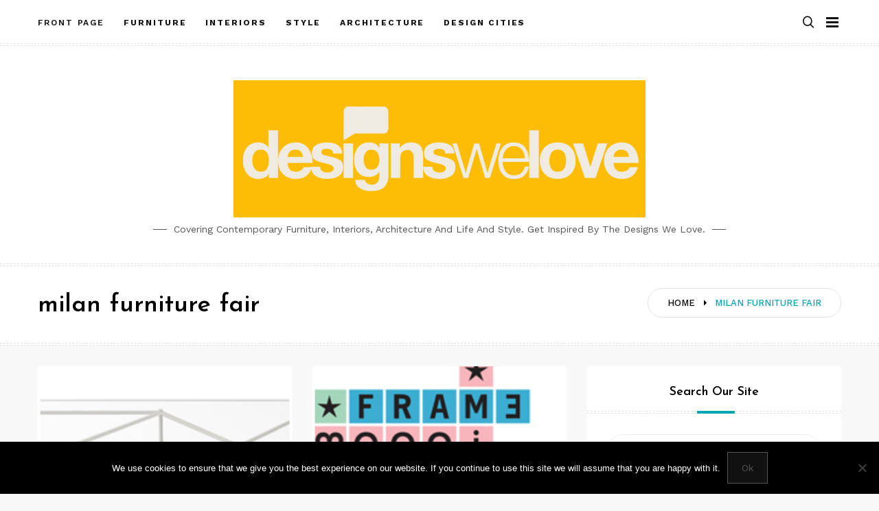

--- FILE ---
content_type: text/html; charset=UTF-8
request_url: https://designswelove.com/tag/milan-furniture-fair-2/
body_size: 16746
content:
<!doctype html>
<html class="no-js" lang="en" xmlns:fb="https://www.facebook.com/2008/fbml" xmlns:addthis="https://www.addthis.com/help/api-spec" >
<head>
	<meta charset="UTF-8">
	<meta name="viewport" content="width=device-width, initial-scale=1">
	<link rel="profile" href="https://gmpg.org/xfn/11">

	<meta name='robots' content='index, follow, max-image-preview:large, max-snippet:-1, max-video-preview:-1' />

	<!-- This site is optimized with the Yoast SEO plugin v22.6 - https://yoast.com/wordpress/plugins/seo/ -->
	<title>milan furniture fair Archives - DesignsWeLove - Contemporary furniture design, Interior design, Architecture and Style</title>
	<link rel="canonical" href="https://designswelove.com/tag/milan-furniture-fair-2/" />
	<meta property="og:locale" content="en_US" />
	<meta property="og:type" content="article" />
	<meta property="og:title" content="milan furniture fair Archives - DesignsWeLove - Contemporary furniture design, Interior design, Architecture and Style" />
	<meta property="og:url" content="https://designswelove.com/tag/milan-furniture-fair-2/" />
	<meta property="og:site_name" content="DesignsWeLove - Contemporary furniture design, Interior design, Architecture and Style" />
	<meta name="twitter:card" content="summary_large_image" />
	<script type="application/ld+json" class="yoast-schema-graph">{"@context":"https://schema.org","@graph":[{"@type":"CollectionPage","@id":"https://designswelove.com/tag/milan-furniture-fair-2/","url":"https://designswelove.com/tag/milan-furniture-fair-2/","name":"milan furniture fair Archives - DesignsWeLove - Contemporary furniture design, Interior design, Architecture and Style","isPartOf":{"@id":"https://designswelove.com/#website"},"primaryImageOfPage":{"@id":"https://designswelove.com/tag/milan-furniture-fair-2/#primaryimage"},"image":{"@id":"https://designswelove.com/tag/milan-furniture-fair-2/#primaryimage"},"thumbnailUrl":"https://designswelove.com/wp-content/uploads/2012/03/2012-0326-moroso-byobu-nendo-FI.jpg","breadcrumb":{"@id":"https://designswelove.com/tag/milan-furniture-fair-2/#breadcrumb"},"inLanguage":"en"},{"@type":"ImageObject","inLanguage":"en","@id":"https://designswelove.com/tag/milan-furniture-fair-2/#primaryimage","url":"https://designswelove.com/wp-content/uploads/2012/03/2012-0326-moroso-byobu-nendo-FI.jpg","contentUrl":"https://designswelove.com/wp-content/uploads/2012/03/2012-0326-moroso-byobu-nendo-FI.jpg","width":"210","height":"200","caption":"Byobu by Nendo for Moroso - Featured Image"},{"@type":"BreadcrumbList","@id":"https://designswelove.com/tag/milan-furniture-fair-2/#breadcrumb","itemListElement":[{"@type":"ListItem","position":1,"name":"Home","item":"https://designswelove.com/"},{"@type":"ListItem","position":2,"name":"milan furniture fair"}]},{"@type":"WebSite","@id":"https://designswelove.com/#website","url":"https://designswelove.com/","name":"DesignsWeLove - Contemporary furniture design, Interior design, Architecture and Style","description":"Covering contemporary furniture, interiors, architecture and life and style.  Get inspired by the designs we love.","publisher":{"@id":"https://designswelove.com/#organization"},"potentialAction":[{"@type":"SearchAction","target":{"@type":"EntryPoint","urlTemplate":"https://designswelove.com/?s={search_term_string}"},"query-input":"required name=search_term_string"}],"inLanguage":"en"},{"@type":"Organization","@id":"https://designswelove.com/#organization","name":"DesignsWeLove","url":"https://designswelove.com/","logo":{"@type":"ImageObject","inLanguage":"en","@id":"https://designswelove.com/#/schema/logo/image/","url":"http://designswelove.com/wp-content/uploads/2018/08/dwl_logoimage_200x600.png","contentUrl":"http://designswelove.com/wp-content/uploads/2018/08/dwl_logoimage_200x600.png","width":600,"height":200,"caption":"DesignsWeLove"},"image":{"@id":"https://designswelove.com/#/schema/logo/image/"},"sameAs":["http://www.facebook.com/designswelove","http://www.instagram.com/designswelove","http://www.pinterest.com/designswelove","http://www.youtube.com/designswelove"]}]}</script>
	<!-- / Yoast SEO plugin. -->


<link rel='dns-prefetch' href='//fonts.googleapis.com' />
<link rel="alternate" type="application/rss+xml" title="DesignsWeLove - Contemporary furniture design, Interior design, Architecture and Style &raquo; Feed" href="https://designswelove.com/feed/" />
<link rel="alternate" type="application/rss+xml" title="DesignsWeLove - Contemporary furniture design, Interior design, Architecture and Style &raquo; Comments Feed" href="https://designswelove.com/comments/feed/" />
<link rel="alternate" type="application/rss+xml" title="DesignsWeLove - Contemporary furniture design, Interior design, Architecture and Style &raquo; milan furniture fair Tag Feed" href="https://designswelove.com/tag/milan-furniture-fair-2/feed/" />
		<!-- This site uses the Google Analytics by MonsterInsights plugin v7.17.0 - Using Analytics tracking - https://www.monsterinsights.com/ -->
							<script src="//www.googletagmanager.com/gtag/js?id=UA-21656639-1"  type="text/javascript" data-cfasync="false"></script>
			<script type="text/javascript" data-cfasync="false">
				var mi_version = '7.17.0';
				var mi_track_user = true;
				var mi_no_track_reason = '';
				
								var disableStr = 'ga-disable-UA-21656639-1';

				/* Function to detect opted out users */
				function __gtagTrackerIsOptedOut() {
					return document.cookie.indexOf( disableStr + '=true' ) > - 1;
				}

				/* Disable tracking if the opt-out cookie exists. */
				if ( __gtagTrackerIsOptedOut() ) {
					window[disableStr] = true;
				}

				/* Opt-out function */
				function __gtagTrackerOptout() {
					document.cookie = disableStr + '=true; expires=Thu, 31 Dec 2099 23:59:59 UTC; path=/';
					window[disableStr] = true;
				}

				if ( 'undefined' === typeof gaOptout ) {
					function gaOptout() {
						__gtagTrackerOptout();
					}
				}
								window.dataLayer = window.dataLayer || [];
				if ( mi_track_user ) {
					function __gtagTracker() {dataLayer.push( arguments );}
					__gtagTracker( 'js', new Date() );
					__gtagTracker( 'set', {
						'developer_id.dZGIzZG' : true,
						                    });
					__gtagTracker( 'config', 'UA-21656639-1', {
						forceSSL:true,					} );
										window.gtag = __gtagTracker;										(
						function () {
							/* https://developers.google.com/analytics/devguides/collection/analyticsjs/ */
							/* ga and __gaTracker compatibility shim. */
							var noopfn = function () {
								return null;
							};
							var newtracker = function () {
								return new Tracker();
							};
							var Tracker = function () {
								return null;
							};
							var p = Tracker.prototype;
							p.get = noopfn;
							p.set = noopfn;
							p.send = function (){
								var args = Array.prototype.slice.call(arguments);
								args.unshift( 'send' );
								__gaTracker.apply(null, args);
							};
							var __gaTracker = function () {
								var len = arguments.length;
								if ( len === 0 ) {
									return;
								}
								var f = arguments[len - 1];
								if ( typeof f !== 'object' || f === null || typeof f.hitCallback !== 'function' ) {
									if ( 'send' === arguments[0] ) {
										var hitConverted, hitObject = false, action;
										if ( 'event' === arguments[1] ) {
											if ( 'undefined' !== typeof arguments[3] ) {
												hitObject = {
													'eventAction': arguments[3],
													'eventCategory': arguments[2],
													'eventLabel': arguments[4],
													'value': arguments[5] ? arguments[5] : 1,
												}
											}
										}
										if ( typeof arguments[2] === 'object' ) {
											hitObject = arguments[2];
										}
										if ( typeof arguments[5] === 'object' ) {
											Object.assign( hitObject, arguments[5] );
										}
										if ( 'undefined' !== typeof (
											arguments[1].hitType
										) ) {
											hitObject = arguments[1];
										}
										if ( hitObject ) {
											action = 'timing' === arguments[1].hitType ? 'timing_complete' : hitObject.eventAction;
											hitConverted = mapArgs( hitObject );
											__gtagTracker( 'event', action, hitConverted );
										}
									}
									return;
								}

								function mapArgs( args ) {
									var gaKey, hit = {};
									var gaMap = {
										'eventCategory': 'event_category',
										'eventAction': 'event_action',
										'eventLabel': 'event_label',
										'eventValue': 'event_value',
										'nonInteraction': 'non_interaction',
										'timingCategory': 'event_category',
										'timingVar': 'name',
										'timingValue': 'value',
										'timingLabel': 'event_label',
									};
									for ( gaKey in gaMap ) {
										if ( 'undefined' !== typeof args[gaKey] ) {
											hit[gaMap[gaKey]] = args[gaKey];
										}
									}
									return hit;
								}

								try {
									f.hitCallback();
								} catch ( ex ) {
								}
							};
							__gaTracker.create = newtracker;
							__gaTracker.getByName = newtracker;
							__gaTracker.getAll = function () {
								return [];
							};
							__gaTracker.remove = noopfn;
							__gaTracker.loaded = true;
							window['__gaTracker'] = __gaTracker;
						}
					)();
									} else {
										console.log( "" );
					( function () {
							function __gtagTracker() {
								return null;
							}
							window['__gtagTracker'] = __gtagTracker;
							window['gtag'] = __gtagTracker;
					} )();
									}
			</script>
				<!-- / Google Analytics by MonsterInsights -->
		<script type="text/javascript">
window._wpemojiSettings = {"baseUrl":"https:\/\/s.w.org\/images\/core\/emoji\/14.0.0\/72x72\/","ext":".png","svgUrl":"https:\/\/s.w.org\/images\/core\/emoji\/14.0.0\/svg\/","svgExt":".svg","source":{"concatemoji":"https:\/\/designswelove.com\/wp-includes\/js\/wp-emoji-release.min.js?ver=6.3.7"}};
/*! This file is auto-generated */
!function(i,n){var o,s,e;function c(e){try{var t={supportTests:e,timestamp:(new Date).valueOf()};sessionStorage.setItem(o,JSON.stringify(t))}catch(e){}}function p(e,t,n){e.clearRect(0,0,e.canvas.width,e.canvas.height),e.fillText(t,0,0);var t=new Uint32Array(e.getImageData(0,0,e.canvas.width,e.canvas.height).data),r=(e.clearRect(0,0,e.canvas.width,e.canvas.height),e.fillText(n,0,0),new Uint32Array(e.getImageData(0,0,e.canvas.width,e.canvas.height).data));return t.every(function(e,t){return e===r[t]})}function u(e,t,n){switch(t){case"flag":return n(e,"\ud83c\udff3\ufe0f\u200d\u26a7\ufe0f","\ud83c\udff3\ufe0f\u200b\u26a7\ufe0f")?!1:!n(e,"\ud83c\uddfa\ud83c\uddf3","\ud83c\uddfa\u200b\ud83c\uddf3")&&!n(e,"\ud83c\udff4\udb40\udc67\udb40\udc62\udb40\udc65\udb40\udc6e\udb40\udc67\udb40\udc7f","\ud83c\udff4\u200b\udb40\udc67\u200b\udb40\udc62\u200b\udb40\udc65\u200b\udb40\udc6e\u200b\udb40\udc67\u200b\udb40\udc7f");case"emoji":return!n(e,"\ud83e\udef1\ud83c\udffb\u200d\ud83e\udef2\ud83c\udfff","\ud83e\udef1\ud83c\udffb\u200b\ud83e\udef2\ud83c\udfff")}return!1}function f(e,t,n){var r="undefined"!=typeof WorkerGlobalScope&&self instanceof WorkerGlobalScope?new OffscreenCanvas(300,150):i.createElement("canvas"),a=r.getContext("2d",{willReadFrequently:!0}),o=(a.textBaseline="top",a.font="600 32px Arial",{});return e.forEach(function(e){o[e]=t(a,e,n)}),o}function t(e){var t=i.createElement("script");t.src=e,t.defer=!0,i.head.appendChild(t)}"undefined"!=typeof Promise&&(o="wpEmojiSettingsSupports",s=["flag","emoji"],n.supports={everything:!0,everythingExceptFlag:!0},e=new Promise(function(e){i.addEventListener("DOMContentLoaded",e,{once:!0})}),new Promise(function(t){var n=function(){try{var e=JSON.parse(sessionStorage.getItem(o));if("object"==typeof e&&"number"==typeof e.timestamp&&(new Date).valueOf()<e.timestamp+604800&&"object"==typeof e.supportTests)return e.supportTests}catch(e){}return null}();if(!n){if("undefined"!=typeof Worker&&"undefined"!=typeof OffscreenCanvas&&"undefined"!=typeof URL&&URL.createObjectURL&&"undefined"!=typeof Blob)try{var e="postMessage("+f.toString()+"("+[JSON.stringify(s),u.toString(),p.toString()].join(",")+"));",r=new Blob([e],{type:"text/javascript"}),a=new Worker(URL.createObjectURL(r),{name:"wpTestEmojiSupports"});return void(a.onmessage=function(e){c(n=e.data),a.terminate(),t(n)})}catch(e){}c(n=f(s,u,p))}t(n)}).then(function(e){for(var t in e)n.supports[t]=e[t],n.supports.everything=n.supports.everything&&n.supports[t],"flag"!==t&&(n.supports.everythingExceptFlag=n.supports.everythingExceptFlag&&n.supports[t]);n.supports.everythingExceptFlag=n.supports.everythingExceptFlag&&!n.supports.flag,n.DOMReady=!1,n.readyCallback=function(){n.DOMReady=!0}}).then(function(){return e}).then(function(){var e;n.supports.everything||(n.readyCallback(),(e=n.source||{}).concatemoji?t(e.concatemoji):e.wpemoji&&e.twemoji&&(t(e.twemoji),t(e.wpemoji)))}))}((window,document),window._wpemojiSettings);
</script>
<style type="text/css">
img.wp-smiley,
img.emoji {
	display: inline !important;
	border: none !important;
	box-shadow: none !important;
	height: 1em !important;
	width: 1em !important;
	margin: 0 0.07em !important;
	vertical-align: -0.1em !important;
	background: none !important;
	padding: 0 !important;
}
</style>
	<link rel='stylesheet' id='slick-css' href='https://designswelove.com/wp-content/themes/memory/lib/assets/css/slick.css?ver=1.8.1' type='text/css' media='all' />
<link rel='stylesheet' id='gt-addons-style-css' href='https://designswelove.com/wp-content/themes/memory/lib/style.css?ver=1.0' type='text/css' media='all' />
<link rel='stylesheet' id='gt-fonts-css' href='https://fonts.googleapis.com/css?family=Josefin+Sans%3A300%2C600%7CWork+Sans%3A400%2C500%2C600%2C700&#038;subset=latin%2Clatin-ext&#038;ver=1.0' type='text/css' media='all' />
<link rel='stylesheet' id='wp-block-library-css' href='https://designswelove.com/wp-includes/css/dist/block-library/style.min.css?ver=6.3.7' type='text/css' media='all' />
<style id='classic-theme-styles-inline-css' type='text/css'>
/*! This file is auto-generated */
.wp-block-button__link{color:#fff;background-color:#32373c;border-radius:9999px;box-shadow:none;text-decoration:none;padding:calc(.667em + 2px) calc(1.333em + 2px);font-size:1.125em}.wp-block-file__button{background:#32373c;color:#fff;text-decoration:none}
</style>
<style id='global-styles-inline-css' type='text/css'>
body{--wp--preset--color--black: #000000;--wp--preset--color--cyan-bluish-gray: #abb8c3;--wp--preset--color--white: #ffffff;--wp--preset--color--pale-pink: #f78da7;--wp--preset--color--vivid-red: #e11e2f;--wp--preset--color--luminous-vivid-orange: #ff6900;--wp--preset--color--luminous-vivid-amber: #fcb900;--wp--preset--color--light-green-cyan: #7bdcb5;--wp--preset--color--vivid-green-cyan: #00d084;--wp--preset--color--pale-cyan-blue: #8ed1fc;--wp--preset--color--vivid-cyan-blue: #0693e3;--wp--preset--color--vivid-purple: #9b51e0;--wp--preset--color--strong-cyan: #00a6b6;--wp--preset--color--slightly-desaturated-pink: #cc95b5;--wp--preset--color--vivid-blue: #1991f0;--wp--preset--color--strong-chartreuse-green: #6ca53a;--wp--preset--color--slightly-desaturated-orange: #c9a978;--wp--preset--color--very-light-blue: #7076fe;--wp--preset--gradient--vivid-cyan-blue-to-vivid-purple: linear-gradient(135deg,rgba(6,147,227,1) 0%,rgb(155,81,224) 100%);--wp--preset--gradient--light-green-cyan-to-vivid-green-cyan: linear-gradient(135deg,rgb(122,220,180) 0%,rgb(0,208,130) 100%);--wp--preset--gradient--luminous-vivid-amber-to-luminous-vivid-orange: linear-gradient(135deg,rgba(252,185,0,1) 0%,rgba(255,105,0,1) 100%);--wp--preset--gradient--luminous-vivid-orange-to-vivid-red: linear-gradient(135deg,rgba(255,105,0,1) 0%,rgb(207,46,46) 100%);--wp--preset--gradient--very-light-gray-to-cyan-bluish-gray: linear-gradient(135deg,rgb(238,238,238) 0%,rgb(169,184,195) 100%);--wp--preset--gradient--cool-to-warm-spectrum: linear-gradient(135deg,rgb(74,234,220) 0%,rgb(151,120,209) 20%,rgb(207,42,186) 40%,rgb(238,44,130) 60%,rgb(251,105,98) 80%,rgb(254,248,76) 100%);--wp--preset--gradient--blush-light-purple: linear-gradient(135deg,rgb(255,206,236) 0%,rgb(152,150,240) 100%);--wp--preset--gradient--blush-bordeaux: linear-gradient(135deg,rgb(254,205,165) 0%,rgb(254,45,45) 50%,rgb(107,0,62) 100%);--wp--preset--gradient--luminous-dusk: linear-gradient(135deg,rgb(255,203,112) 0%,rgb(199,81,192) 50%,rgb(65,88,208) 100%);--wp--preset--gradient--pale-ocean: linear-gradient(135deg,rgb(255,245,203) 0%,rgb(182,227,212) 50%,rgb(51,167,181) 100%);--wp--preset--gradient--electric-grass: linear-gradient(135deg,rgb(202,248,128) 0%,rgb(113,206,126) 100%);--wp--preset--gradient--midnight: linear-gradient(135deg,rgb(2,3,129) 0%,rgb(40,116,252) 100%);--wp--preset--font-size--small: 13px;--wp--preset--font-size--medium: 20px;--wp--preset--font-size--large: 36px;--wp--preset--font-size--x-large: 42px;--wp--preset--spacing--20: 0.44rem;--wp--preset--spacing--30: 0.67rem;--wp--preset--spacing--40: 1rem;--wp--preset--spacing--50: 1.5rem;--wp--preset--spacing--60: 2.25rem;--wp--preset--spacing--70: 3.38rem;--wp--preset--spacing--80: 5.06rem;--wp--preset--shadow--natural: 6px 6px 9px rgba(0, 0, 0, 0.2);--wp--preset--shadow--deep: 12px 12px 50px rgba(0, 0, 0, 0.4);--wp--preset--shadow--sharp: 6px 6px 0px rgba(0, 0, 0, 0.2);--wp--preset--shadow--outlined: 6px 6px 0px -3px rgba(255, 255, 255, 1), 6px 6px rgba(0, 0, 0, 1);--wp--preset--shadow--crisp: 6px 6px 0px rgba(0, 0, 0, 1);}:where(.is-layout-flex){gap: 0.5em;}:where(.is-layout-grid){gap: 0.5em;}body .is-layout-flow > .alignleft{float: left;margin-inline-start: 0;margin-inline-end: 2em;}body .is-layout-flow > .alignright{float: right;margin-inline-start: 2em;margin-inline-end: 0;}body .is-layout-flow > .aligncenter{margin-left: auto !important;margin-right: auto !important;}body .is-layout-constrained > .alignleft{float: left;margin-inline-start: 0;margin-inline-end: 2em;}body .is-layout-constrained > .alignright{float: right;margin-inline-start: 2em;margin-inline-end: 0;}body .is-layout-constrained > .aligncenter{margin-left: auto !important;margin-right: auto !important;}body .is-layout-constrained > :where(:not(.alignleft):not(.alignright):not(.alignfull)){max-width: var(--wp--style--global--content-size);margin-left: auto !important;margin-right: auto !important;}body .is-layout-constrained > .alignwide{max-width: var(--wp--style--global--wide-size);}body .is-layout-flex{display: flex;}body .is-layout-flex{flex-wrap: wrap;align-items: center;}body .is-layout-flex > *{margin: 0;}body .is-layout-grid{display: grid;}body .is-layout-grid > *{margin: 0;}:where(.wp-block-columns.is-layout-flex){gap: 2em;}:where(.wp-block-columns.is-layout-grid){gap: 2em;}:where(.wp-block-post-template.is-layout-flex){gap: 1.25em;}:where(.wp-block-post-template.is-layout-grid){gap: 1.25em;}.has-black-color{color: var(--wp--preset--color--black) !important;}.has-cyan-bluish-gray-color{color: var(--wp--preset--color--cyan-bluish-gray) !important;}.has-white-color{color: var(--wp--preset--color--white) !important;}.has-pale-pink-color{color: var(--wp--preset--color--pale-pink) !important;}.has-vivid-red-color{color: var(--wp--preset--color--vivid-red) !important;}.has-luminous-vivid-orange-color{color: var(--wp--preset--color--luminous-vivid-orange) !important;}.has-luminous-vivid-amber-color{color: var(--wp--preset--color--luminous-vivid-amber) !important;}.has-light-green-cyan-color{color: var(--wp--preset--color--light-green-cyan) !important;}.has-vivid-green-cyan-color{color: var(--wp--preset--color--vivid-green-cyan) !important;}.has-pale-cyan-blue-color{color: var(--wp--preset--color--pale-cyan-blue) !important;}.has-vivid-cyan-blue-color{color: var(--wp--preset--color--vivid-cyan-blue) !important;}.has-vivid-purple-color{color: var(--wp--preset--color--vivid-purple) !important;}.has-black-background-color{background-color: var(--wp--preset--color--black) !important;}.has-cyan-bluish-gray-background-color{background-color: var(--wp--preset--color--cyan-bluish-gray) !important;}.has-white-background-color{background-color: var(--wp--preset--color--white) !important;}.has-pale-pink-background-color{background-color: var(--wp--preset--color--pale-pink) !important;}.has-vivid-red-background-color{background-color: var(--wp--preset--color--vivid-red) !important;}.has-luminous-vivid-orange-background-color{background-color: var(--wp--preset--color--luminous-vivid-orange) !important;}.has-luminous-vivid-amber-background-color{background-color: var(--wp--preset--color--luminous-vivid-amber) !important;}.has-light-green-cyan-background-color{background-color: var(--wp--preset--color--light-green-cyan) !important;}.has-vivid-green-cyan-background-color{background-color: var(--wp--preset--color--vivid-green-cyan) !important;}.has-pale-cyan-blue-background-color{background-color: var(--wp--preset--color--pale-cyan-blue) !important;}.has-vivid-cyan-blue-background-color{background-color: var(--wp--preset--color--vivid-cyan-blue) !important;}.has-vivid-purple-background-color{background-color: var(--wp--preset--color--vivid-purple) !important;}.has-black-border-color{border-color: var(--wp--preset--color--black) !important;}.has-cyan-bluish-gray-border-color{border-color: var(--wp--preset--color--cyan-bluish-gray) !important;}.has-white-border-color{border-color: var(--wp--preset--color--white) !important;}.has-pale-pink-border-color{border-color: var(--wp--preset--color--pale-pink) !important;}.has-vivid-red-border-color{border-color: var(--wp--preset--color--vivid-red) !important;}.has-luminous-vivid-orange-border-color{border-color: var(--wp--preset--color--luminous-vivid-orange) !important;}.has-luminous-vivid-amber-border-color{border-color: var(--wp--preset--color--luminous-vivid-amber) !important;}.has-light-green-cyan-border-color{border-color: var(--wp--preset--color--light-green-cyan) !important;}.has-vivid-green-cyan-border-color{border-color: var(--wp--preset--color--vivid-green-cyan) !important;}.has-pale-cyan-blue-border-color{border-color: var(--wp--preset--color--pale-cyan-blue) !important;}.has-vivid-cyan-blue-border-color{border-color: var(--wp--preset--color--vivid-cyan-blue) !important;}.has-vivid-purple-border-color{border-color: var(--wp--preset--color--vivid-purple) !important;}.has-vivid-cyan-blue-to-vivid-purple-gradient-background{background: var(--wp--preset--gradient--vivid-cyan-blue-to-vivid-purple) !important;}.has-light-green-cyan-to-vivid-green-cyan-gradient-background{background: var(--wp--preset--gradient--light-green-cyan-to-vivid-green-cyan) !important;}.has-luminous-vivid-amber-to-luminous-vivid-orange-gradient-background{background: var(--wp--preset--gradient--luminous-vivid-amber-to-luminous-vivid-orange) !important;}.has-luminous-vivid-orange-to-vivid-red-gradient-background{background: var(--wp--preset--gradient--luminous-vivid-orange-to-vivid-red) !important;}.has-very-light-gray-to-cyan-bluish-gray-gradient-background{background: var(--wp--preset--gradient--very-light-gray-to-cyan-bluish-gray) !important;}.has-cool-to-warm-spectrum-gradient-background{background: var(--wp--preset--gradient--cool-to-warm-spectrum) !important;}.has-blush-light-purple-gradient-background{background: var(--wp--preset--gradient--blush-light-purple) !important;}.has-blush-bordeaux-gradient-background{background: var(--wp--preset--gradient--blush-bordeaux) !important;}.has-luminous-dusk-gradient-background{background: var(--wp--preset--gradient--luminous-dusk) !important;}.has-pale-ocean-gradient-background{background: var(--wp--preset--gradient--pale-ocean) !important;}.has-electric-grass-gradient-background{background: var(--wp--preset--gradient--electric-grass) !important;}.has-midnight-gradient-background{background: var(--wp--preset--gradient--midnight) !important;}.has-small-font-size{font-size: var(--wp--preset--font-size--small) !important;}.has-medium-font-size{font-size: var(--wp--preset--font-size--medium) !important;}.has-large-font-size{font-size: var(--wp--preset--font-size--large) !important;}.has-x-large-font-size{font-size: var(--wp--preset--font-size--x-large) !important;}
.wp-block-navigation a:where(:not(.wp-element-button)){color: inherit;}
:where(.wp-block-post-template.is-layout-flex){gap: 1.25em;}:where(.wp-block-post-template.is-layout-grid){gap: 1.25em;}
:where(.wp-block-columns.is-layout-flex){gap: 2em;}:where(.wp-block-columns.is-layout-grid){gap: 2em;}
.wp-block-pullquote{font-size: 1.5em;line-height: 1.6;}
</style>
<link rel='stylesheet' id='cookie-notice-front-css' href='https://designswelove.com/wp-content/plugins/cookie-notice/css/front.min.css?ver=2.5.11' type='text/css' media='all' />
<link rel='stylesheet' id='icofont-css' href='https://designswelove.com/wp-content/themes/memory/css/icofont.css?ver=1.0.0' type='text/css' media='all' />
<link rel='stylesheet' id='memory-css' href='https://designswelove.com/wp-content/themes/memory/style.css?ver=1.1.4' type='text/css' media='all' />
<link rel='stylesheet' id='addthis_all_pages-css' href='https://designswelove.com/wp-content/plugins/addthis/frontend/build/addthis_wordpress_public.min.css?ver=6.3.7' type='text/css' media='all' />
<script type='text/javascript' src='https://designswelove.com/wp-includes/js/jquery/jquery.min.js?ver=3.7.0' id='jquery-core-js'></script>
<script type='text/javascript' src='https://designswelove.com/wp-includes/js/jquery/jquery-migrate.min.js?ver=3.4.1' id='jquery-migrate-js'></script>
<script type='text/javascript' id='monsterinsights-frontend-script-js-extra'>
/* <![CDATA[ */
var monsterinsights_frontend = {"js_events_tracking":"true","download_extensions":"doc,pdf,ppt,zip,xls,docx,pptx,xlsx","inbound_paths":"[]","home_url":"https:\/\/designswelove.com","hash_tracking":"false","ua":"UA-21656639-1"};
/* ]]> */
</script>
<script type='text/javascript' src='https://designswelove.com/wp-content/plugins/google-analytics-premium/assets/js/frontend-gtag.min.js?ver=7.17.0' id='monsterinsights-frontend-script-js'></script>
<script id="cookie-notice-front-js-before" type="text/javascript">
var cnArgs = {"ajaxUrl":"https:\/\/designswelove.com\/wp-admin\/admin-ajax.php","nonce":"4678625d55","hideEffect":"fade","position":"bottom","onScroll":false,"onScrollOffset":100,"onClick":false,"cookieName":"cookie_notice_accepted","cookieTime":2592000,"cookieTimeRejected":2592000,"globalCookie":false,"redirection":false,"cache":true,"revokeCookies":false,"revokeCookiesOpt":"automatic"};
</script>
<script type='text/javascript' src='https://designswelove.com/wp-content/plugins/cookie-notice/js/front.min.js?ver=2.5.11' id='cookie-notice-front-js'></script>
<link rel="https://api.w.org/" href="https://designswelove.com/wp-json/" /><link rel="alternate" type="application/json" href="https://designswelove.com/wp-json/wp/v2/tags/106" /><link rel="EditURI" type="application/rsd+xml" title="RSD" href="https://designswelove.com/xmlrpc.php?rsd" />
<meta name="generator" content="WordPress 6.3.7" />
	<script>document.documentElement.className = document.documentElement.className.replace( 'no-js', 'js' );</script>
	</head>

<body
	class="archive tag tag-milan-furniture-fair-2 tag-106 wp-custom-logo wp-embed-responsive cookies-not-set hfeed sticky-header sticky-sidebar site-title-hidden footer-title-hidden footer-description-hidden searchform-modal header-menu slideout-sidebar-enabel dropdown-widget-navmenu"
	data-amp-bind-class="navMenuToggledOn ? [&quot;archive&quot;,&quot;tag&quot;,&quot;tag-milan-furniture-fair-2&quot;,&quot;tag-106&quot;,&quot;wp-custom-logo&quot;,&quot;wp-embed-responsive&quot;,&quot;cookies-not-set&quot;,&quot;hfeed&quot;,&quot;sticky-header&quot;,&quot;sticky-sidebar&quot;,&quot;site-title-hidden&quot;,&quot;footer-title-hidden&quot;,&quot;footer-description-hidden&quot;,&quot;searchform-modal&quot;,&quot;header-menu&quot;,&quot;slideout-sidebar-enabel&quot;,&quot;dropdown-widget-navmenu&quot;].concat( &quot;slideout-sidebar-open&quot; ) : [&quot;archive&quot;,&quot;tag&quot;,&quot;tag-milan-furniture-fair-2&quot;,&quot;tag-106&quot;,&quot;wp-custom-logo&quot;,&quot;wp-embed-responsive&quot;,&quot;cookies-not-set&quot;,&quot;hfeed&quot;,&quot;sticky-header&quot;,&quot;sticky-sidebar&quot;,&quot;site-title-hidden&quot;,&quot;footer-title-hidden&quot;,&quot;footer-description-hidden&quot;,&quot;searchform-modal&quot;,&quot;header-menu&quot;,&quot;slideout-sidebar-enabel&quot;,&quot;dropdown-widget-navmenu&quot;]"
>
	<div id="page" class="site">
		<span
			class="page-overlay"
			role="button"
			tabindex="-1"
					></span>
		<a class="skip-link screen-reader-text" href="#content">Skip to content</a>
		<header id="masthead" class="site-header">

			<div id="header-top" class="header-top">
				<div class="container">

					<nav id="site-navigation" class="main-navigation">
						<div class="menu-top-menu-container"><ul id="primary-menu" class="menu"><li id="menu-item-199" class="menu-item menu-item-type-custom menu-item-object-custom menu-item-home menu-item-199"><a href="http://designswelove.com/">Front Page</a></li>
<li id="menu-item-6" class="menu-item menu-item-type-taxonomy menu-item-object-category menu-item-6"><a href="https://designswelove.com/category/furniture/"><b>Furniture</b></a></li>
<li id="menu-item-7" class="menu-item menu-item-type-taxonomy menu-item-object-category menu-item-7"><a href="https://designswelove.com/category/interiors/"><b>Interiors</b></a></li>
<li id="menu-item-8" class="menu-item menu-item-type-taxonomy menu-item-object-category menu-item-8"><a href="https://designswelove.com/category/style/"><b>Style</b></a></li>
<li id="menu-item-196" class="menu-item menu-item-type-taxonomy menu-item-object-category menu-item-196"><a href="https://designswelove.com/category/architecture/"><b>Architecture</b></a></li>
<li id="menu-item-1644" class="menu-item menu-item-type-taxonomy menu-item-object-category menu-item-1644"><a href="https://designswelove.com/category/design-city/"><b>Design Cities</b></a></li>
</ul></div>					</nav><!-- #site-navigation -->

					
<div class="header__search">
	<a
		href="#" class="search-toggle"
		role="button" tabindex="0"
			><i class="fa fa-search"></i></a>

	<div class="search-popup">
		<div
			class="search-popup-bg"
			role="button"
			tabindex="0"
					></div>

		
<form role="search" method="get" class="search-form" action="https://designswelove.com/">
	<label>
		<span class="screen-reader-text">Search for:</span>
		<input type="text" class="search-field" placeholder="Type and Hit Enter ..." value="" name="s">
	</label>
	<button type="submit" class="search-submit">
		<i class="icofont icofont-search"></i>
		<span class="screen-reader-text">Search</span>
	</button>
</form>
	</div>
</div>

	
					<button id="site-navigation-open" class="menu-toggle" aria-controls="sidebar-menu" aria-expanded="false">
						<span class="menu-text">Menu</span>
					</button>
				</div>
			</div>
			<div class="header-branding">
				<div class="site-branding">

				<a href="https://designswelove.com/" class="custom-logo-link" rel="home"><img width="600" height="200" src="https://designswelove.com/wp-content/uploads/2018/08/cropped-dwl_logoimage_200x600.png" class="custom-logo" alt="DesignsWeLove &#8211; Contemporary furniture design, Interior design, Architecture and Style" decoding="async" fetchpriority="high" srcset="https://designswelove.com/wp-content/uploads/2018/08/cropped-dwl_logoimage_200x600.png 600w, https://designswelove.com/wp-content/uploads/2018/08/cropped-dwl_logoimage_200x600-300x100.png 300w" sizes="(max-width: 600px) 100vw, 600px" /></a>
									<h3 class="site-title">
						<a href="https://designswelove.com/" rel="home">DesignsWeLove &#8211; Contemporary furniture design, Interior design, Architecture and Style</a>
					</h3>
				
										<div class="site-description">
						Covering contemporary furniture, interiors, architecture and life and style.  Get inspired by the designs we love.					</div>
									</div><!-- .site-branding -->

							</div>

		</header><!-- #masthead -->



<div class="page-header">
	<div class="container">
		<div class="header-inner">
			<ul class="breadcrumbs"><li class="breadcrumbs-item"><span>
				<a class="home" href="https://designswelove.com"><span>Home</span></a>
			</span></li><i class="icofont icofont-caret-right"></i><li class="breadcrumbs-item">
		<span class="last-item">
			<span>milan furniture fair</span>
		</span>
	</li></ul><div class="page-header-title"><h1>milan furniture fair<h2 class="entry-description"></h2></h1></div>		</div>
	</div>
</div>

	<div id="content" class="site-content">
<div class="blog-grid-sidebar container">
	<main class="row">
		<div class="col-md-8">
			<div id="load-more-posts" class="row load-more-post">
				<div class="blog-article col-md-6">
<article id="post-1757" class="has-thumbnail post-1757 post type-post status-publish format-standard has-post-thumbnail hentry category-milan category-milan-design-week category-milan-furniture-fair category-moroso-companies category-nendo category-patricia-urquiola-designers category-salone-del-mobile tag-milan-furniture-fair-2 tag-salone-del-mobile-2 no-margin">

		<div class="entry-media">
		
		<a class="post-thumbnail" href="https://designswelove.com/2012/03/26/milan-2012-preview-moroso/" aria-hidden="true">
			<img width="210" height="200" src="https://designswelove.com/wp-content/uploads/2012/03/2012-0326-moroso-byobu-nendo-FI.jpg" class="attachment-memory-thumbnails-2 size-memory-thumbnails-2 wp-post-image" alt="Byobu by Nendo for Moroso - Featured Image" decoding="async" loading="lazy" />		</a>

			</div>

	<div class="article-container">
		<header class="entry-header">
			<span class="entry-header__category"><a href="https://designswelove.com/category/city/milan/" rel="category tag">Milan</a>, <a href="https://designswelove.com/category/design-week/milan-design-week/" rel="category tag">Milan Design Week</a>, <a href="https://designswelove.com/category/design-week/milan-furniture-fair/" rel="category tag">Milan Furniture Fair</a>, <a href="https://designswelove.com/category/companies/moroso-companies/" rel="category tag">Moroso</a>, <a href="https://designswelove.com/category/companies/nendo/" rel="category tag">Nendo</a>, <a href="https://designswelove.com/category/designers/patricia-urquiola-designers/" rel="category tag">Patricia Urquiola</a>, <a href="https://designswelove.com/category/design-week/salone-del-mobile/" rel="category tag">Salone del Mobile</a></span>			<div class="entry-meta">
				<span class="comments-link"><i class="icofont icofont-speech-comments"></i><a href="https://designswelove.com/2012/03/26/milan-2012-preview-moroso/#respond">0</a></span><span class="posted-on"><i class="icofont icofont-clock-time"></i>March 26, 2012</span>			</div><!-- .entry-meta -->
		</header><!-- .entry-header -->

		<h2 class="entry-title"><a href="https://designswelove.com/2012/03/26/milan-2012-preview-moroso/" rel="bookmark">Milan 2012 Preview: Moroso</a></h2>
		<div class="entry-content">
			<div class="at-above-post-arch-page addthis_tool" data-url="https://designswelove.com/2012/03/26/milan-2012-preview-moroso/"></div>
<p>2012 is an important milestone for Moroso, which celebrates 60 years in business. Here is a quick&hellip;<!-- AddThis Advanced Settings above via filter on wp_trim_excerpt --><!-- AddThis Advanced Settings below via filter on wp_trim_excerpt --><!-- AddThis Advanced Settings generic via filter on wp_trim_excerpt --><!-- AddThis Share Buttons above via filter on wp_trim_excerpt --><!-- AddThis Share Buttons below via filter on wp_trim_excerpt --></p>
<div class="at-below-post-arch-page addthis_tool" data-url="https://designswelove.com/2012/03/26/milan-2012-preview-moroso/"></div>
<p><!-- AddThis Share Buttons generic via filter on wp_trim_excerpt --></p>
		</div><!-- .entry-content -->

		<footer class="entry-footer">

			
			<p class="link-more">
				<a href="https://designswelove.com/2012/03/26/milan-2012-preview-moroso/" class="btn btn-primary">Read More</a>
			</p>
		</footer><!-- .entry-footer -->
	</div>

</article><!-- #post-1757 -->
</div><div class="blog-article col-md-6">
<article id="post-1122" class="has-thumbnail post-1122 post type-post status-publish format-standard has-post-thumbnail hentry category-architecture category-milan category-milan-design-week category-milan-furniture-fair category-moooi category-philippe-starck tag-design-award tag-frame-magazine tag-milan-2 tag-milan-furniture-fair-2 tag-moooi-2 tag-salone-del-mobile-2 no-margin">

		<div class="entry-media">
		
		<a class="post-thumbnail" href="https://designswelove.com/2011/08/02/call-entries-frame-moooi-award-2012/" aria-hidden="true">
			<img width="210" height="200" src="https://designswelove.com/wp-content/uploads/2011/08/2011-0802-frame-moooi-award-FI.jpg" class="attachment-memory-thumbnails-2 size-memory-thumbnails-2 wp-post-image" alt="Frame Moooi Award - Featured Image" decoding="async" loading="lazy" />		</a>

			</div>

	<div class="article-container">
		<header class="entry-header">
			<span class="entry-header__category"><a href="https://designswelove.com/category/architecture/" rel="category tag">Architecture</a>, <a href="https://designswelove.com/category/city/milan/" rel="category tag">Milan</a>, <a href="https://designswelove.com/category/design-week/milan-design-week/" rel="category tag">Milan Design Week</a>, <a href="https://designswelove.com/category/design-week/milan-furniture-fair/" rel="category tag">Milan Furniture Fair</a>, <a href="https://designswelove.com/category/companies/moooi/" rel="category tag">Moooi</a>, <a href="https://designswelove.com/category/designers/philippe-starck/" rel="category tag">Philippe Starck</a></span>			<div class="entry-meta">
				<span class="comments-link"><i class="icofont icofont-speech-comments"></i><a href="https://designswelove.com/2011/08/02/call-entries-frame-moooi-award-2012/#respond">0</a></span><span class="posted-on"><i class="icofont icofont-clock-time"></i>August 1, 2011</span>			</div><!-- .entry-meta -->
		</header><!-- .entry-header -->

		<h2 class="entry-title"><a href="https://designswelove.com/2011/08/02/call-entries-frame-moooi-award-2012/" rel="bookmark">Call for Entries: Frame Moooi Award 2012</a></h2>
		<div class="entry-content">
			<div class="at-above-post-arch-page addthis_tool" data-url="https://designswelove.com/2011/08/02/call-entries-frame-moooi-award-2012/"></div>
<p>Frame Magazine and Moooi announced a call for entries for the first Frame Moooi Award, specifically for&hellip;<!-- AddThis Advanced Settings above via filter on wp_trim_excerpt --><!-- AddThis Advanced Settings below via filter on wp_trim_excerpt --><!-- AddThis Advanced Settings generic via filter on wp_trim_excerpt --><!-- AddThis Share Buttons above via filter on wp_trim_excerpt --><!-- AddThis Share Buttons below via filter on wp_trim_excerpt --></p>
<div class="at-below-post-arch-page addthis_tool" data-url="https://designswelove.com/2011/08/02/call-entries-frame-moooi-award-2012/"></div>
<p><!-- AddThis Share Buttons generic via filter on wp_trim_excerpt --></p>
		</div><!-- .entry-content -->

		<footer class="entry-footer">

			
			<p class="link-more">
				<a href="https://designswelove.com/2011/08/02/call-entries-frame-moooi-award-2012/" class="btn btn-primary">Read More</a>
			</p>
		</footer><!-- .entry-footer -->
	</div>

</article><!-- #post-1122 -->
</div><div class="blog-article col-md-6">
<article id="post-165" class="has-thumbnail post-165 post type-post status-publish format-standard has-post-thumbnail hentry category-chairs-and-sofas category-milan category-milan-furniture-fair category-moroso-companies category-salone-del-mobile category-tokujin-yoshioka tag-milan-furniture-fair-2 tag-moon-chair tag-moroso tag-salone-del-mobile-2 tag-tokujin-yoshioka-2 no-margin">

		<div class="entry-media">
		
		<a class="post-thumbnail" href="https://designswelove.com/2011/03/25/milan-preview-moon-chair-tokujin-yoshioka-moroso/" aria-hidden="true">
			<img width="210" height="200" src="https://designswelove.com/wp-content/uploads/2011/03/2011-0325-moroso-moon-yoshioka-FI.jpg" class="attachment-memory-thumbnails-2 size-memory-thumbnails-2 wp-post-image" alt="Moon Chair by Tokujin Yoshioka for Moroso - Featured Image" decoding="async" loading="lazy" />		</a>

			</div>

	<div class="article-container">
		<header class="entry-header">
			<span class="entry-header__category"><a href="https://designswelove.com/category/furniture/chairs-and-sofas/" rel="category tag">Chairs and Sofas</a>, <a href="https://designswelove.com/category/city/milan/" rel="category tag">Milan</a>, <a href="https://designswelove.com/category/design-week/milan-furniture-fair/" rel="category tag">Milan Furniture Fair</a>, <a href="https://designswelove.com/category/companies/moroso-companies/" rel="category tag">Moroso</a>, <a href="https://designswelove.com/category/design-week/salone-del-mobile/" rel="category tag">Salone del Mobile</a>, <a href="https://designswelove.com/category/designers/tokujin-yoshioka/" rel="category tag">Tokujin Yoshioka</a></span>			<div class="entry-meta">
				<span class="comments-link"><i class="icofont icofont-speech-comments"></i><a href="https://designswelove.com/2011/03/25/milan-preview-moon-chair-tokujin-yoshioka-moroso/#respond">0</a></span><span class="posted-on"><i class="icofont icofont-clock-time"></i>April 4, 2011</span>			</div><!-- .entry-meta -->
		</header><!-- .entry-header -->

		<h2 class="entry-title"><a href="https://designswelove.com/2011/03/25/milan-preview-moon-chair-tokujin-yoshioka-moroso/" rel="bookmark">Milan Preview: Moon Chair by Tokujin Yoshioka for Moroso.</a></h2>
		<div class="entry-content">
			<div class="at-above-post-arch-page addthis_tool" data-url="https://designswelove.com/2011/03/25/milan-preview-moon-chair-tokujin-yoshioka-moroso/"></div>
<p>Last year&#8217;s Salone del Mobile (Milan Furniture Fair) in Milan featured many creations by Japanese designer Tokujin&hellip;<!-- AddThis Advanced Settings above via filter on wp_trim_excerpt --><!-- AddThis Advanced Settings below via filter on wp_trim_excerpt --><!-- AddThis Advanced Settings generic via filter on wp_trim_excerpt --><!-- AddThis Share Buttons above via filter on wp_trim_excerpt --><!-- AddThis Share Buttons below via filter on wp_trim_excerpt --></p>
<div class="at-below-post-arch-page addthis_tool" data-url="https://designswelove.com/2011/03/25/milan-preview-moon-chair-tokujin-yoshioka-moroso/"></div>
<p><!-- AddThis Share Buttons generic via filter on wp_trim_excerpt --></p>
		</div><!-- .entry-content -->

		<footer class="entry-footer">

			
			<p class="link-more">
				<a href="https://designswelove.com/2011/03/25/milan-preview-moon-chair-tokujin-yoshioka-moroso/" class="btn btn-primary">Read More</a>
			</p>
		</footer><!-- .entry-footer -->
	</div>

</article><!-- #post-165 -->
</div><div class="blog-article col-md-6">
<article id="post-153" class="has-thumbnail post-153 post type-post status-publish format-standard has-post-thumbnail hentry category-interiors category-milan category-milan-furniture-fair category-salone-del-mobile category-tables category-zanotta tag-milan-furniture-fair-2 tag-night-table tag-occasional-table tag-salone-del-mobile-2 tag-salvatore-indriolo tag-white-shell tag-zanotta-2 no-margin">

		<div class="entry-media">
		
		<a class="post-thumbnail" href="https://designswelove.com/2011/03/23/milan-previews-white-shell-occasionalnight-table-zanotta/" aria-hidden="true">
			<img width="210" height="200" src="https://designswelove.com/wp-content/uploads/2011/03/2011-0323-zanotta-white-shell-FI.jpg" class="attachment-memory-thumbnails-2 size-memory-thumbnails-2 wp-post-image" alt="Zanotta White Shell Occasional Night Table - Featured Image" decoding="async" loading="lazy" />		</a>

			</div>

	<div class="article-container">
		<header class="entry-header">
			<span class="entry-header__category"><a href="https://designswelove.com/category/interiors/" rel="category tag">Interiors</a>, <a href="https://designswelove.com/category/city/milan/" rel="category tag">Milan</a>, <a href="https://designswelove.com/category/design-week/milan-furniture-fair/" rel="category tag">Milan Furniture Fair</a>, <a href="https://designswelove.com/category/design-week/salone-del-mobile/" rel="category tag">Salone del Mobile</a>, <a href="https://designswelove.com/category/furniture/tables/" rel="category tag">Tables</a>, <a href="https://designswelove.com/category/companies/zanotta/" rel="category tag">Zanotta</a></span>			<div class="entry-meta">
				<span class="comments-link"><i class="icofont icofont-speech-comments"></i><a href="https://designswelove.com/2011/03/23/milan-previews-white-shell-occasionalnight-table-zanotta/#respond">0</a></span><span class="posted-on"><i class="icofont icofont-clock-time"></i>September 6, 2011</span>			</div><!-- .entry-meta -->
		</header><!-- .entry-header -->

		<h2 class="entry-title"><a href="https://designswelove.com/2011/03/23/milan-previews-white-shell-occasionalnight-table-zanotta/" rel="bookmark">Milan Preview: White Shell Occasional/Night Table, Zanotta.</a></h2>
		<div class="entry-content">
			<div class="at-above-post-arch-page addthis_tool" data-url="https://designswelove.com/2011/03/23/milan-previews-white-shell-occasionalnight-table-zanotta/"></div>
<p>Italian furniture company Zanotta introduced this White Shell Occasional/Night Table designed by Salvatore Indriolo. The frame of&hellip;<!-- AddThis Advanced Settings above via filter on wp_trim_excerpt --><!-- AddThis Advanced Settings below via filter on wp_trim_excerpt --><!-- AddThis Advanced Settings generic via filter on wp_trim_excerpt --><!-- AddThis Share Buttons above via filter on wp_trim_excerpt --><!-- AddThis Share Buttons below via filter on wp_trim_excerpt --></p>
<div class="at-below-post-arch-page addthis_tool" data-url="https://designswelove.com/2011/03/23/milan-previews-white-shell-occasionalnight-table-zanotta/"></div>
<p><!-- AddThis Share Buttons generic via filter on wp_trim_excerpt --></p>
		</div><!-- .entry-content -->

		<footer class="entry-footer">

			
			<p class="link-more">
				<a href="https://designswelove.com/2011/03/23/milan-previews-white-shell-occasionalnight-table-zanotta/" class="btn btn-primary">Read More</a>
			</p>
		</footer><!-- .entry-footer -->
	</div>

</article><!-- #post-153 -->
</div><div class="blog-article col-md-6">
<article id="post-87" class="has-thumbnail post-87 post type-post status-publish format-standard has-post-thumbnail hentry category-chairs-and-sofas category-furniture category-kvadrat-companies category-milan-furniture-fair category-moroso-companies category-salone-del-mobile tag-kvadrat tag-milan-furniture-fair-2 tag-moroso tag-salone-del-mobile-2 tag-soft-wood-sofa no-margin">

		<div class="entry-media">
		
		<a class="post-thumbnail" href="https://designswelove.com/2011/03/21/soft-wood-sofa-front-moroso/" aria-hidden="true">
			<img width="210" height="200" src="https://designswelove.com/wp-content/uploads/2011/03/2011-0307-moroso-sofa-FI.jpg" class="attachment-memory-thumbnails-2 size-memory-thumbnails-2 wp-post-image" alt="Moroso Soft Wood Sofa - Featured Image" decoding="async" loading="lazy" />		</a>

			</div>

	<div class="article-container">
		<header class="entry-header">
			<span class="entry-header__category"><a href="https://designswelove.com/category/furniture/chairs-and-sofas/" rel="category tag">Chairs and Sofas</a>, <a href="https://designswelove.com/category/furniture/" rel="category tag">Furniture</a>, <a href="https://designswelove.com/category/companies/kvadrat-companies/" rel="category tag">Kvadrat</a>, <a href="https://designswelove.com/category/design-week/milan-furniture-fair/" rel="category tag">Milan Furniture Fair</a>, <a href="https://designswelove.com/category/companies/moroso-companies/" rel="category tag">Moroso</a>, <a href="https://designswelove.com/category/design-week/salone-del-mobile/" rel="category tag">Salone del Mobile</a></span>			<div class="entry-meta">
				<span class="comments-link"><i class="icofont icofont-speech-comments"></i><a href="https://designswelove.com/2011/03/21/soft-wood-sofa-front-moroso/#respond">0</a></span><span class="posted-on"><i class="icofont icofont-clock-time"></i>March 30, 2011</span>			</div><!-- .entry-meta -->
		</header><!-- .entry-header -->

		<h2 class="entry-title"><a href="https://designswelove.com/2011/03/21/soft-wood-sofa-front-moroso/" rel="bookmark">Soft Wood Sofa by Front for Moroso.</a></h2>
		<div class="entry-content">
			<div class="at-above-post-arch-page addthis_tool" data-url="https://designswelove.com/2011/03/21/soft-wood-sofa-front-moroso/"></div>
<p>At first glance, this sofa by Swedish design group Front for Italian furniture company Moroso is just&hellip;<!-- AddThis Advanced Settings above via filter on wp_trim_excerpt --><!-- AddThis Advanced Settings below via filter on wp_trim_excerpt --><!-- AddThis Advanced Settings generic via filter on wp_trim_excerpt --><!-- AddThis Share Buttons above via filter on wp_trim_excerpt --><!-- AddThis Share Buttons below via filter on wp_trim_excerpt --></p>
<div class="at-below-post-arch-page addthis_tool" data-url="https://designswelove.com/2011/03/21/soft-wood-sofa-front-moroso/"></div>
<p><!-- AddThis Share Buttons generic via filter on wp_trim_excerpt --></p>
		</div><!-- .entry-content -->

		<footer class="entry-footer">

			
			<p class="link-more">
				<a href="https://designswelove.com/2011/03/21/soft-wood-sofa-front-moroso/" class="btn btn-primary">Read More</a>
			</p>
		</footer><!-- .entry-footer -->
	</div>

</article><!-- #post-87 -->
</div>			</div>
		</div>
					<div class="col-md-4">
				
<aside id="secondary" class="widget-area">
	<section id="search-3" class="widget widget_search"><h2 class="widget-title">Search Our Site</h2>
<form role="search" method="get" class="search-form" action="https://designswelove.com/">
	<label>
		<span class="screen-reader-text">Search for:</span>
		<input type="text" class="search-field" placeholder="Type and Hit Enter ..." value="" name="s">
	</label>
	<button type="submit" class="search-submit">
		<i class="icofont icofont-search"></i>
		<span class="screen-reader-text">Search</span>
	</button>
</form>
</section><section id="text-5" class="widget widget_text"><h2 class="widget-title">Advertisement</h2>			<div class="textwidget"><script async src="//pagead2.googlesyndication.com/pagead/js/adsbygoogle.js"></script>
<!-- DWL Auto-size 2017-01-04 -->
<ins class="adsbygoogle"
     style="display:block"
     data-ad-client="ca-pub-5067586297423757"
     data-ad-slot="9191481870"
     data-ad-format="auto"></ins>
<script>
(adsbygoogle = window.adsbygoogle || []).push({});
</script>

<br>
<br>

<!-- pinterest -->

<a data-pin-do="embedUser" href="http://pinterest.com/designswelove/" data-pin-board-width="300"></a>

<script type="text/javascript" src="//assets.pinterest.com/js/pinit.js"></script></div>
		</section>
		<section id="recent-posts-3" class="widget widget_recent_entries">
		<h2 class="widget-title">Recent Posts</h2>
		<ul>
											<li>
					<a href="https://designswelove.com/2018/04/17/salone-satellite-lighting/">Salone Satellite: Lighting</a>
									</li>
											<li>
					<a href="https://designswelove.com/2018/04/16/open-sky-collaboration-cos-phillip-k-smith-iii/">Open Sky:  A Collaboration Between COS and Phillip K. Smith III</a>
									</li>
											<li>
					<a href="https://designswelove.com/2015/10/14/august-redesigns-home-lock-doorbell/">August Redesigns Your Home &#8211; with a Lock and a Doorbell</a>
									</li>
											<li>
					<a href="https://designswelove.com/2015/09/17/return-room-606-royal-hotel-copenhagen/">Return to Room 606 at the Royal Hotel in Copenhagen</a>
									</li>
											<li>
					<a href="https://designswelove.com/2015/09/14/visit-fritz-hansen-legacy-future/">A Visit to Fritz Hansen: The Legacy and the Future</a>
									</li>
											<li>
					<a href="https://designswelove.com/2015/08/12/iconic-arne-jacobsen-chairs-close/">Iconic Arne Jacobsen chairs, up close.</a>
									</li>
											<li>
					<a href="https://designswelove.com/2015/06/15/norwegian-design-collective-design-fair/">Norwegian Design at Collective Design Fair</a>
									</li>
											<li>
					<a href="https://designswelove.com/2015/05/11/bendable-tin-bowls-andreu-carulla-studio/">Bendable Tin Bowls by Andreu Carulla Studio</a>
									</li>
											<li>
					<a href="https://designswelove.com/2015/05/01/yves-behar-mixes-sodastream/">Yves Béhar Mixes Things Up with Sodastream</a>
									</li>
											<li>
					<a href="https://designswelove.com/2015/04/14/traditions-matter-interview-kasper-holst-pedersen-pp-mobler/">Traditions Matter: An Interview with Kasper Holst Pedersen of PP Møbler</a>
									</li>
					</ul>

		</section><section id="tag_cloud-4" class="widget widget_tag_cloud"><h2 class="widget-title">Tags</h2><div class="tagcloud"><a href="https://designswelove.com/tag/alessi-2/" class="tag-cloud-link tag-link-125 tag-link-position-1" style="font-size: 1.3rem;" aria-label="alessi (5 items)">alessi</a>
<a href="https://designswelove.com/tag/antto-melasniemi/" class="tag-cloud-link tag-link-157 tag-link-position-2" style="font-size: 1.3rem;" aria-label="Antto Melasniemi (3 items)">Antto Melasniemi</a>
<a href="https://designswelove.com/tag/architecture-2/" class="tag-cloud-link tag-link-90 tag-link-position-3" style="font-size: 1.3rem;" aria-label="architecture (4 items)">architecture</a>
<a href="https://designswelove.com/tag/arne-jacobsen-2/" class="tag-cloud-link tag-link-470 tag-link-position-4" style="font-size: 1.3rem;" aria-label="arne jacobsen (4 items)">arne jacobsen</a>
<a href="https://designswelove.com/tag/awards/" class="tag-cloud-link tag-link-452 tag-link-position-5" style="font-size: 1.3rem;" aria-label="awards (4 items)">awards</a>
<a href="https://designswelove.com/tag/carl-hansen-son/" class="tag-cloud-link tag-link-619 tag-link-position-6" style="font-size: 1.3rem;" aria-label="Carl Hansen &amp; Son (4 items)">Carl Hansen &amp; Son</a>
<a href="https://designswelove.com/tag/chair/" class="tag-cloud-link tag-link-60 tag-link-position-7" style="font-size: 1.3rem;" aria-label="chair (6 items)">chair</a>
<a href="https://designswelove.com/tag/chairs/" class="tag-cloud-link tag-link-178 tag-link-position-8" style="font-size: 1.3rem;" aria-label="chairs (12 items)">chairs</a>
<a href="https://designswelove.com/tag/converse/" class="tag-cloud-link tag-link-457 tag-link-position-9" style="font-size: 1.3rem;" aria-label="converse (2 items)">converse</a>
<a href="https://designswelove.com/tag/design/" class="tag-cloud-link tag-link-48 tag-link-position-10" style="font-size: 1.3rem;" aria-label="design (5 items)">design</a>
<a href="https://designswelove.com/tag/design-museum-2/" class="tag-cloud-link tag-link-277 tag-link-position-11" style="font-size: 1.3rem;" aria-label="design museum (2 items)">design museum</a>
<a href="https://designswelove.com/tag/exhibition/" class="tag-cloud-link tag-link-281 tag-link-position-12" style="font-size: 1.3rem;" aria-label="exhibition (2 items)">exhibition</a>
<a href="https://designswelove.com/tag/fashion-2/" class="tag-cloud-link tag-link-455 tag-link-position-13" style="font-size: 1.3rem;" aria-label="fashion (2 items)">fashion</a>
<a href="https://designswelove.com/tag/fritz-hansen-2/" class="tag-cloud-link tag-link-487 tag-link-position-14" style="font-size: 1.3rem;" aria-label="fritz hansen (6 items)">fritz hansen</a>
<a href="https://designswelove.com/tag/fuori-salone-2/" class="tag-cloud-link tag-link-107 tag-link-position-15" style="font-size: 1.3rem;" aria-label="fuori salone (9 items)">fuori salone</a>
<a href="https://designswelove.com/tag/furniture-2/" class="tag-cloud-link tag-link-221 tag-link-position-16" style="font-size: 1.3rem;" aria-label="furniture (5 items)">furniture</a>
<a href="https://designswelove.com/tag/helsinki-2/" class="tag-cloud-link tag-link-407 tag-link-position-17" style="font-size: 1.3rem;" aria-label="helsinki (3 items)">helsinki</a>
<a href="https://designswelove.com/tag/icehotel/" class="tag-cloud-link tag-link-466 tag-link-position-18" style="font-size: 1.3rem;" aria-label="icehotel (3 items)">icehotel</a>
<a href="https://designswelove.com/tag/installation/" class="tag-cloud-link tag-link-222 tag-link-position-19" style="font-size: 1.3rem;" aria-label="installation (2 items)">installation</a>
<a href="https://designswelove.com/tag/installations/" class="tag-cloud-link tag-link-245 tag-link-position-20" style="font-size: 1.3rem;" aria-label="installations (2 items)">installations</a>
<a href="https://designswelove.com/tag/kartell-2/" class="tag-cloud-link tag-link-148 tag-link-position-21" style="font-size: 1.3rem;" aria-label="kartell (4 items)">kartell</a>
<a href="https://designswelove.com/tag/lapin-kulta/" class="tag-cloud-link tag-link-158 tag-link-position-22" style="font-size: 1.3rem;" aria-label="lapin kulta (3 items)">lapin kulta</a>
<a href="https://designswelove.com/tag/lighting-2/" class="tag-cloud-link tag-link-191 tag-link-position-23" style="font-size: 1.3rem;" aria-label="lighting (7 items)">lighting</a>
<a href="https://designswelove.com/tag/london-2/" class="tag-cloud-link tag-link-278 tag-link-position-24" style="font-size: 1.3rem;" aria-label="london (4 items)">london</a>
<a href="https://designswelove.com/tag/london-design-festival-2/" class="tag-cloud-link tag-link-244 tag-link-position-25" style="font-size: 1.3rem;" aria-label="london design festival (5 items)">london design festival</a>
<a href="https://designswelove.com/tag/lounge-chairs/" class="tag-cloud-link tag-link-550 tag-link-position-26" style="font-size: 1.3rem;" aria-label="lounge chairs (2 items)">lounge chairs</a>
<a href="https://designswelove.com/tag/marimekko-2/" class="tag-cloud-link tag-link-456 tag-link-position-27" style="font-size: 1.3rem;" aria-label="marimekko (3 items)">marimekko</a>
<a href="https://designswelove.com/tag/marti-guixe/" class="tag-cloud-link tag-link-55 tag-link-position-28" style="font-size: 1.3rem;" aria-label="martí guixé (6 items)">martí guixé</a>
<a href="https://designswelove.com/tag/milan-2/" class="tag-cloud-link tag-link-52 tag-link-position-29" style="font-size: 1.3rem;" aria-label="milan (7 items)">milan</a>
<a href="https://designswelove.com/tag/milan-design-week/" class="tag-cloud-link tag-link-607 tag-link-position-30" style="font-size: 1.3rem;" aria-label="Milan Design Week (4 items)">Milan Design Week</a>
<a href="https://designswelove.com/tag/milan-furniture-fair-2/" class="tag-cloud-link tag-link-106 tag-link-position-31" style="font-size: 1.3rem;" aria-label="milan furniture fair (5 items)">milan furniture fair</a>
<a href="https://designswelove.com/tag/moooi-2/" class="tag-cloud-link tag-link-144 tag-link-position-32" style="font-size: 1.3rem;" aria-label="moooi (3 items)">moooi</a>
<a href="https://designswelove.com/tag/moroso/" class="tag-cloud-link tag-link-42 tag-link-position-33" style="font-size: 1.3rem;" aria-label="moroso (6 items)">moroso</a>
<a href="https://designswelove.com/tag/nendo-2/" class="tag-cloud-link tag-link-161 tag-link-position-34" style="font-size: 1.3rem;" aria-label="nendo (14 items)">nendo</a>
<a href="https://designswelove.com/tag/patricia-urquiola/" class="tag-cloud-link tag-link-200 tag-link-position-35" style="font-size: 1.3rem;" aria-label="patricia urquiola (3 items)">patricia urquiola</a>
<a href="https://designswelove.com/tag/pop-up-restaurant/" class="tag-cloud-link tag-link-136 tag-link-position-36" style="font-size: 1.3rem;" aria-label="pop up restaurant (3 items)">pop up restaurant</a>
<a href="https://designswelove.com/tag/salone-del-mobile-2/" class="tag-cloud-link tag-link-81 tag-link-position-37" style="font-size: 1.3rem;" aria-label="salone del mobile (10 items)">salone del mobile</a>
<a href="https://designswelove.com/tag/stockholm-2/" class="tag-cloud-link tag-link-348 tag-link-position-38" style="font-size: 1.3rem;" aria-label="stockholm (3 items)">stockholm</a>
<a href="https://designswelove.com/tag/table-lamp/" class="tag-cloud-link tag-link-375 tag-link-position-39" style="font-size: 1.3rem;" aria-label="table lamp (2 items)">table lamp</a>
<a href="https://designswelove.com/tag/tables-2/" class="tag-cloud-link tag-link-177 tag-link-position-40" style="font-size: 1.3rem;" aria-label="tables (3 items)">tables</a>
<a href="https://designswelove.com/tag/tokujin-yoshioka-2/" class="tag-cloud-link tag-link-79 tag-link-position-41" style="font-size: 1.3rem;" aria-label="tokujin yoshioka (11 items)">tokujin yoshioka</a>
<a href="https://designswelove.com/tag/tom-dixon-2/" class="tag-cloud-link tag-link-137 tag-link-position-42" style="font-size: 1.3rem;" aria-label="tom dixon (4 items)">tom dixon</a>
<a href="https://designswelove.com/tag/ventura-lambrate/" class="tag-cloud-link tag-link-99 tag-link-position-43" style="font-size: 1.3rem;" aria-label="ventura lambrate (3 items)">ventura lambrate</a>
<a href="https://designswelove.com/tag/wallpaper-2/" class="tag-cloud-link tag-link-223 tag-link-position-44" style="font-size: 1.3rem;" aria-label="wallpaper (3 items)">wallpaper</a>
<a href="https://designswelove.com/tag/wallpaper-magazine/" class="tag-cloud-link tag-link-233 tag-link-position-45" style="font-size: 1.3rem;" aria-label="wallpaper magazine (4 items)">wallpaper magazine</a></div>
</section><section id="text-4" class="widget widget_text"><h2 class="widget-title">About the Site</h2>			<div class="textwidget">We're here to bring you design eye candy in the worlds of architecture, modern interior design, contemporary furniture design and designs for life and style.  We hope you too will be inspired by the designs that we showcase.  Read more about the <A HREF="http://designswelove.com/about-designswelove"><b>people behind DesignsWeLove</b></A>.

<br>
<br>

<A HREF="http://www.facebook.com/designswelove"><b>Like us on Facebook </b></A>or <A HREF="http://www.twitter.com/designswelove1"><b>follow us on Twitter</b></A> to get the latest updates.

<br>
<br>

Read our <a href="http://designswelove.com/privacy-policy/"><b>Privacy Policy</b></a>.</div>
		</section><section id="text-3" class="widget widget_text"><h2 class="widget-title">Contact Us</h2>			<div class="textwidget"><p>Got a product that you think we should mention or just have comments on the site?  Feel free to <A HREF="http://designswelove.com/editorial-suggestion-comment-form/"><b>send us a message</b></A>.</p>
<p>If you are interested in advertising on the site, <A HREF="http://designswelove.com/advertising-info-request/"><b>fill out the form</b></A> and we will have a representative contact you.</p>
</div>
		</section><section id="linkcat-15" class="widget widget_links"><h2 class="widget-title">Sites We Love</h2>
	<ul class='xoxo blogroll'>
<li><a href="http://www.wallpaper.com" rel="noopener" target="_blank">wallpaper*</a></li>

	</ul>
</section>
<section id="archives-7" class="widget widget_archive"><h2 class="widget-title">Archives</h2>
			<ul>
					<li><a href='https://designswelove.com/2018/04/'>April 2018</a></li>
	<li><a href='https://designswelove.com/2015/10/'>October 2015</a></li>
	<li><a href='https://designswelove.com/2015/09/'>September 2015</a></li>
	<li><a href='https://designswelove.com/2015/08/'>August 2015</a></li>
	<li><a href='https://designswelove.com/2015/06/'>June 2015</a></li>
	<li><a href='https://designswelove.com/2015/05/'>May 2015</a></li>
	<li><a href='https://designswelove.com/2015/04/'>April 2015</a></li>
	<li><a href='https://designswelove.com/2015/03/'>March 2015</a></li>
	<li><a href='https://designswelove.com/2014/01/'>January 2014</a></li>
	<li><a href='https://designswelove.com/2013/11/'>November 2013</a></li>
	<li><a href='https://designswelove.com/2013/10/'>October 2013</a></li>
	<li><a href='https://designswelove.com/2013/08/'>August 2013</a></li>
	<li><a href='https://designswelove.com/2013/05/'>May 2013</a></li>
	<li><a href='https://designswelove.com/2013/04/'>April 2013</a></li>
	<li><a href='https://designswelove.com/2013/03/'>March 2013</a></li>
	<li><a href='https://designswelove.com/2013/02/'>February 2013</a></li>
	<li><a href='https://designswelove.com/2013/01/'>January 2013</a></li>
	<li><a href='https://designswelove.com/2012/10/'>October 2012</a></li>
	<li><a href='https://designswelove.com/2012/09/'>September 2012</a></li>
	<li><a href='https://designswelove.com/2012/08/'>August 2012</a></li>
	<li><a href='https://designswelove.com/2012/06/'>June 2012</a></li>
	<li><a href='https://designswelove.com/2012/05/'>May 2012</a></li>
	<li><a href='https://designswelove.com/2012/04/'>April 2012</a></li>
	<li><a href='https://designswelove.com/2012/03/'>March 2012</a></li>
	<li><a href='https://designswelove.com/2012/02/'>February 2012</a></li>
	<li><a href='https://designswelove.com/2012/01/'>January 2012</a></li>
	<li><a href='https://designswelove.com/2011/12/'>December 2011</a></li>
	<li><a href='https://designswelove.com/2011/11/'>November 2011</a></li>
	<li><a href='https://designswelove.com/2011/10/'>October 2011</a></li>
	<li><a href='https://designswelove.com/2011/09/'>September 2011</a></li>
	<li><a href='https://designswelove.com/2011/08/'>August 2011</a></li>
	<li><a href='https://designswelove.com/2011/07/'>July 2011</a></li>
	<li><a href='https://designswelove.com/2011/06/'>June 2011</a></li>
	<li><a href='https://designswelove.com/2011/05/'>May 2011</a></li>
	<li><a href='https://designswelove.com/2011/04/'>April 2011</a></li>
	<li><a href='https://designswelove.com/2011/03/'>March 2011</a></li>
			</ul>

			</section></aside><!-- #secondary -->
			</div>
			</main>
</div>

</div><!-- #content -->



<footer id="colophon" class="site-footer">
	<div class="container">
		<div class="footer-branding">
			
			<h3 class="site-title">
				<a href="https://designswelove.com/" rel="home">DesignsWeLove &#8211; Contemporary furniture design, Interior design, Architecture and Style</a>
			</h3>

							<div class="site-description">
					Covering contemporary furniture, interiors, architecture and life and style.  Get inspired by the designs we love.				</div>
					</div><!-- .footer-branding -->

		
	</div>

	<a href="#" class="scroll-to-top">Back to top<i class="icofont-rounded-up"></i></a>
	<div class="site-info">

		<div class="container">
			<a href="https://wordpress.org/">
				Proudly powered by WordPress			</a>
			<span class="sep"> | </span>
			Theme: Memory by <a href="https://gretathemes.com/" rel="designer">GretaThemes</a>.		</div>
	</div><!-- .site-info -->
</footer><!-- #colophon -->
</div><!-- #page -->

	<div class="slideout-sidebar">
		<div class="slideout-sidebar__header">
			<span class="header__site-title">
				DesignsWeLove &#8211; Contemporary furniture design, Interior design, Architecture and Style			</span>
			 <button
				class="header__close"
							><i class="fas fa-times"></i></button>
		</div>
		<div class="slideout-sidebar__body">
			<div id="mobile-navigation" class="widget widget_nav_menu">
				<div class="menu-top-menu-container"><ul id="primary-menu" class="menu"><li class="menu-item menu-item-type-custom menu-item-object-custom menu-item-home menu-item-199"><a href="http://designswelove.com/">Front Page</a></li>
<li class="menu-item menu-item-type-taxonomy menu-item-object-category menu-item-6"><a href="https://designswelove.com/category/furniture/"><b>Furniture</b></a></li>
<li class="menu-item menu-item-type-taxonomy menu-item-object-category menu-item-7"><a href="https://designswelove.com/category/interiors/"><b>Interiors</b></a></li>
<li class="menu-item menu-item-type-taxonomy menu-item-object-category menu-item-8"><a href="https://designswelove.com/category/style/"><b>Style</b></a></li>
<li class="menu-item menu-item-type-taxonomy menu-item-object-category menu-item-196"><a href="https://designswelove.com/category/architecture/"><b>Architecture</b></a></li>
<li class="menu-item menu-item-type-taxonomy menu-item-object-category menu-item-1644"><a href="https://designswelove.com/category/design-city/"><b>Design Cities</b></a></li>
</ul></div>			</div><!-- #site-navigation -->

					</div>
	</div>
	
<script type="text/javascript">
		/* MonsterInsights Scroll Tracking */
			if ( typeof(jQuery) !== 'undefined' ) {
				jQuery( document ).ready(function(){
					function monsterinsights_scroll_tracking_load() {
						if ( ( typeof(__gaTracker) !== 'undefined' && __gaTracker && __gaTracker.hasOwnProperty( "loaded" ) && __gaTracker.loaded == true ) || ( typeof(__gtagTracker) !== 'undefined' && __gtagTracker ) ) {
							(function(factory) {
								factory(jQuery);
							}(function($) {

								/* Scroll Depth */
								"use strict";
								var defaults = {
									percentage: true
								};

								var $window = $(window),
									cache = [],
									scrollEventBound = false,
									lastPixelDepth = 0;

								/*
								 * Plugin
								 */

								$.scrollDepth = function(options) {

									var startTime = +new Date();

									options = $.extend({}, defaults, options);

									/*
									 * Functions
									 */

									function sendEvent(action, label, scrollDistance, timing) {
                                                                                    var type        = 'event';
                                            var eventName   = action;
                                            var fieldsArray = {
                                                event_category : 'Scroll Depth',
                                                event_label    : label,
                                                value          : 1,
                                                non_interaction: true
                                            };

                                            if ( 'undefined' === typeof MonsterInsightsObject || 'undefined' === typeof MonsterInsightsObject.sendEvent ) {
                                                return;
                                            }

                                            MonsterInsightsObject.sendEvent( type, eventName, fieldsArray );
                                            if (arguments.length > 3) {
                                                var type        = 'event';
                                                var eventName   = 'timing_complete';
                                                fieldsArray = {
                                                    event_category : 'Scroll Depth',
                                                    name           : action,
                                                    event_label    : label,
                                                    value          : timing,
                                                    non_interaction: 1
                                                };
                                                MonsterInsightsObject.sendEvent( type, eventName, fieldsArray );
                                            }
                                        									}

									function calculateMarks(docHeight) {
										return {
											'25%' : parseInt(docHeight * 0.25, 10),
											'50%' : parseInt(docHeight * 0.50, 10),
											'75%' : parseInt(docHeight * 0.75, 10),
											/* Cushion to trigger 100% event in iOS */
											'100%': docHeight - 5
										};
									}

									function checkMarks(marks, scrollDistance, timing) {
										/* Check each active mark */
										$.each(marks, function(key, val) {
											if ( $.inArray(key, cache) === -1 && scrollDistance >= val ) {
												sendEvent('Percentage', key, scrollDistance, timing);
												cache.push(key);
											}
										});
									}

									function rounded(scrollDistance) {
										/* Returns String */
										return (Math.floor(scrollDistance/250) * 250).toString();
									}

									function init() {
										bindScrollDepth();
									}

									/*
									 * Public Methods
									 */

									/* Reset Scroll Depth with the originally initialized options */
									$.scrollDepth.reset = function() {
										cache = [];
										lastPixelDepth = 0;
										$window.off('scroll.scrollDepth');
										bindScrollDepth();
									};

									/* Add DOM elements to be tracked */
									$.scrollDepth.addElements = function(elems) {

										if (typeof elems == "undefined" || !$.isArray(elems)) {
											return;
										}

										$.merge(options.elements, elems);

										/* If scroll event has been unbound from window, rebind */
										if (!scrollEventBound) {
											bindScrollDepth();
										}

									};

									/* Remove DOM elements currently tracked */
									$.scrollDepth.removeElements = function(elems) {

										if (typeof elems == "undefined" || !$.isArray(elems)) {
											return;
										}

										$.each(elems, function(index, elem) {

											var inElementsArray = $.inArray(elem, options.elements);
											var inCacheArray = $.inArray(elem, cache);

											if (inElementsArray != -1) {
												options.elements.splice(inElementsArray, 1);
											}

											if (inCacheArray != -1) {
												cache.splice(inCacheArray, 1);
											}

										});

									};

									/*
									 * Throttle function borrowed from:
									 * Underscore.js 1.5.2
									 * http://underscorejs.org
									 * (c) 2009-2013 Jeremy Ashkenas, DocumentCloud and Investigative Reporters & Editors
									 * Underscore may be freely distributed under the MIT license.
									 */

									function throttle(func, wait) {
										var context, args, result;
										var timeout = null;
										var previous = 0;
										var later = function() {
											previous = new Date;
											timeout = null;
											result = func.apply(context, args);
										};
										return function() {
											var now = new Date;
											if (!previous) previous = now;
											var remaining = wait - (now - previous);
											context = this;
											args = arguments;
											if (remaining <= 0) {
												clearTimeout(timeout);
												timeout = null;
												previous = now;
												result = func.apply(context, args);
											} else if (!timeout) {
												timeout = setTimeout(later, remaining);
											}
											return result;
										};
									}

									/*
									 * Scroll Event
									 */

									function bindScrollDepth() {

										scrollEventBound = true;

										$window.on('scroll.scrollDepth', throttle(function() {
											/*
											 * We calculate document and window height on each scroll event to
											 * account for dynamic DOM changes.
											 */

											var docHeight = $(document).height(),
												winHeight = window.innerHeight ? window.innerHeight : $window.height(),
												scrollDistance = $window.scrollTop() + winHeight,

												/* Recalculate percentage marks */
												marks = calculateMarks(docHeight),

												/* Timing */
												timing = +new Date - startTime;

											checkMarks(marks, scrollDistance, timing);
										}, 500));

									}

									init();
								};

								/* UMD export */
								return $.scrollDepth;

							}));

							jQuery.scrollDepth();
						} else {
							setTimeout(monsterinsights_scroll_tracking_load, 200);
						}
					}
					monsterinsights_scroll_tracking_load();
				});
			}
		/* End MonsterInsights Scroll Tracking */
		
</script><script data-cfasync="false" type="text/javascript">if (window.addthis_product === undefined) { window.addthis_product = "wpp"; } if (window.wp_product_version === undefined) { window.wp_product_version = "wpp-6.2.7"; } if (window.addthis_share === undefined) { window.addthis_share = {}; } if (window.addthis_config === undefined) { window.addthis_config = {"data_track_clickback":true,"ignore_server_config":true,"ui_atversion":"300"}; } if (window.addthis_layers === undefined) { window.addthis_layers = {}; } if (window.addthis_layers_tools === undefined) { window.addthis_layers_tools = [{"sharetoolbox":{"numPreferredServices":5,"thirdPartyButtons":true,"services":"facebook_like,tweet,pinterest_pinit,counter","elements":".addthis_inline_share_toolbox_below,.at-below-post-homepage,.at-below-post-arch-page,.at-below-post-cat-page,.at-below-post"}}]; } else { window.addthis_layers_tools.push({"sharetoolbox":{"numPreferredServices":5,"thirdPartyButtons":true,"services":"facebook_like,tweet,pinterest_pinit,counter","elements":".addthis_inline_share_toolbox_below,.at-below-post-homepage,.at-below-post-arch-page,.at-below-post-cat-page,.at-below-post"}});  } if (window.addthis_plugin_info === undefined) { window.addthis_plugin_info = {"info_status":"enabled","cms_name":"WordPress","plugin_name":"Share Buttons by AddThis","plugin_version":"6.2.7","plugin_mode":"WordPress","anonymous_profile_id":"wp-701c8dadd25539a60ac8c5ece6d13a71","page_info":{"template":"archives","post_type":""},"sharing_enabled_on_post_via_metabox":false}; } 
                    (function() {
                      var first_load_interval_id = setInterval(function () {
                        if (typeof window.addthis !== 'undefined') {
                          window.clearInterval(first_load_interval_id);
                          if (typeof window.addthis_layers !== 'undefined' && Object.getOwnPropertyNames(window.addthis_layers).length > 0) {
                            window.addthis.layers(window.addthis_layers);
                          }
                          if (Array.isArray(window.addthis_layers_tools)) {
                            for (i = 0; i < window.addthis_layers_tools.length; i++) {
                              window.addthis.layers(window.addthis_layers_tools[i]);
                            }
                          }
                        }
                     },1000)
                    }());
                </script> <script data-cfasync="false" type="text/javascript" src="https://s7.addthis.com/js/300/addthis_widget.js#pubid=ra-4d71cc1f4ccc4de6" async="async"></script><script type='text/javascript' src='https://designswelove.com/wp-content/themes/memory/lib/assets/js/slick.js?ver=1.8.1' id='slick-js'></script>
<script type='text/javascript' src='https://designswelove.com/wp-content/themes/memory/js/script.js?ver=1.0' id='gt-addons-theme-script-js'></script>
<script type='text/javascript' src='https://designswelove.com/wp-content/themes/memory/js/navigation.js?ver=1.0.0' id='memory-navigation-js'></script>
<script type='text/javascript' src='https://designswelove.com/wp-content/themes/memory/lib/components/searchform-modal/searchform-modal.js?ver=1.0' id='gt-searchform-modal-js'></script>
<script type='text/javascript' src='https://designswelove.com/wp-content/themes/memory/lib/components/header-menu/header-menu.js?ver=1.0' id='gt-header-menu-js'></script>
<script type='text/javascript' src='https://designswelove.com/wp-content/themes/memory/lib/components/dropdown-widget-navmenu/dropdown-widget-navmenu.js?ver=1.0' id='gt-dropdown-widget-navmenu-js'></script>
<script type='text/javascript' src='https://designswelove.com/wp-content/themes/memory/lib/components/slideout-sidebar/slideout-sidebar.js?ver=1.0' id='gt-slideout-sidebar-js'></script>

		<!-- Cookie Notice plugin v2.5.11 by Hu-manity.co https://hu-manity.co/ -->
		<div id="cookie-notice" role="dialog" class="cookie-notice-hidden cookie-revoke-hidden cn-position-bottom" aria-label="Cookie Notice" style="background-color: rgba(0,0,0,1);"><div class="cookie-notice-container" style="color: #fff"><span id="cn-notice-text" class="cn-text-container">We use cookies to ensure that we give you the best experience on our website. If you continue to use this site we will assume that you are happy with it.</span><span id="cn-notice-buttons" class="cn-buttons-container"><button id="cn-accept-cookie" data-cookie-set="accept" class="cn-set-cookie cn-button cn-button-custom button" aria-label="Ok">Ok</button></span><button type="button" id="cn-close-notice" data-cookie-set="accept" class="cn-close-icon" aria-label="No"></button></div>
			
		</div>
		<!-- / Cookie Notice plugin -->
</body>
</html>


--- FILE ---
content_type: text/html; charset=utf-8
request_url: https://www.google.com/recaptcha/api2/aframe
body_size: 267
content:
<!DOCTYPE HTML><html><head><meta http-equiv="content-type" content="text/html; charset=UTF-8"></head><body><script nonce="Z3lZSKCph7fDm-4VeL2lgg">/** Anti-fraud and anti-abuse applications only. See google.com/recaptcha */ try{var clients={'sodar':'https://pagead2.googlesyndication.com/pagead/sodar?'};window.addEventListener("message",function(a){try{if(a.source===window.parent){var b=JSON.parse(a.data);var c=clients[b['id']];if(c){var d=document.createElement('img');d.src=c+b['params']+'&rc='+(localStorage.getItem("rc::a")?sessionStorage.getItem("rc::b"):"");window.document.body.appendChild(d);sessionStorage.setItem("rc::e",parseInt(sessionStorage.getItem("rc::e")||0)+1);localStorage.setItem("rc::h",'1769303806032');}}}catch(b){}});window.parent.postMessage("_grecaptcha_ready", "*");}catch(b){}</script></body></html>

--- FILE ---
content_type: text/css; charset=utf-8
request_url: https://designswelove.com/wp-content/themes/memory/lib/style.css?ver=1.0
body_size: 7292
content:
/*--------------------------------------------------------------
# Normalize
--------------------------------------------------------------*/
html {
	font-family: sans-serif;
	-webkit-text-size-adjust: 100%;
	-ms-text-size-adjust: 100%;
}

body {
	margin: 0;
}

article,
aside,
details,
figcaption,
figure,
footer,
header,
main,
menu,
nav,
section,
summary {
	display: block;
}

audio,
canvas,
progress,
video {
	display: inline-block;
	vertical-align: baseline;
}

audio:not([controls]) {
	display: none;
	height: 0;
}

[hidden],
template {
	display: none;
}

a {
	background-color: transparent;
}

a:active,
a:hover {
	outline: 0;
}

abbr[title] {
	border-bottom: 1px dotted;
}

b,
strong {
	font-weight: bold;
}

dfn {
	font-style: italic;
}

h1 {
	font-size: 2em;
	margin: 0.67em 0;
}

mark {
	background: #ff0;
	color: #000;
}

small {
	font-size: 80%;
}

sub,
sup {
	font-size: 75%;
	line-height: 0;
	position: relative;
	vertical-align: baseline;
}

sup {
	top: -0.5em;
}

sub {
	bottom: -0.25em;
}

img {
	border: 0;
}

svg:not(:root) {
	overflow: hidden;
}

figure {
	margin: 1em 40px;
}

hr {
	box-sizing: content-box;
	height: 0;
}

pre {
	overflow: auto;
}

code,
kbd,
pre,
samp {
	font-family: monospace, monospace;
	font-size: 1em;
}

button,
input,
optgroup,
select,
textarea {
	color: inherit;
	font: inherit;
	margin: 0;
}

button {
	overflow: visible;
}

button,
select {
	text-transform: none;
}

button,
html input[type="button"],
input[type="reset"],
input[type="submit"] {
	-webkit-appearance: button;
	cursor: pointer;
}

button[disabled],
html input[disabled] {
	cursor: default;
}

button::-moz-focus-inner,
input::-moz-focus-inner {
	border: 0;
	padding: 0;
}

input {
	line-height: normal;
}

input[type="checkbox"],
input[type="radio"] {
	box-sizing: border-box;
	padding: 0;
}

input[type="number"]::-webkit-inner-spin-button,
input[type="number"]::-webkit-outer-spin-button {
	height: auto;
}

input[type="search"]::-webkit-search-cancel-button,
input[type="search"]::-webkit-search-decoration {
	-webkit-appearance: none;
}

fieldset {
	border: 1px solid #c0c0c0;
	margin: 0 2px;
	padding: 0.35em 0.625em 0.75em;
}

legend {
	border: 0;
	padding: 0;
}

textarea {
	overflow: auto;
}

optgroup {
	font-weight: bold;
}

table {
	border-collapse: collapse;
	border-spacing: 0;
}

td,
th {
	padding: 0;
}

/*--------------------------------------------------------------
# Mixins
--------------------------------------------------------------*/
/*--------------------------------------------------------------
# Accessibility
--------------------------------------------------------------*/
/* Text meant only for screen readers. */
.screen-reader-text {
	clip: rect(1px, 1px, 1px, 1px);
	position: absolute;
	height: 1px;
	width: 1px;
	overflow: hidden;
}

.screen-reader-text:focus {
	background-color: #f1f1f1;
	border-radius: 3px;
	box-shadow: 0 0 2px 2px rgba(0, 0, 0, 0.6);
	clip: auto;
	color: #21759b;
	display: block;
	font-size: 22.4px;
	font-size: 1.4rem;
	font-weight: bold;
	height: auto;
	left: 5px;
	line-height: normal;
	padding: 15px 23px 14px;
	text-decoration: none;
	top: 5px;
	width: auto;
	z-index: 100000;
	/* Above WP toolbar. */
}

/* Do not show the outline on the skip link target. */
#content[tabindex="-1"]:focus {
	outline: 0;
}

/*--------------------------------------------------------------
# Clearing
--------------------------------------------------------------*/
.comment-content:before,
.comment-content:after,
.entry-content:before,
.entry-content:after,
.clearfix:before,
.clearfix:after {
	content: "";
	display: table;
	table-layout: fixed;
}

.comment-content:after,
.entry-content:after,
.clearfix:after {
	clear: both;
}

/*--------------------------------------------------------------
# Bootstrap-grid
--------------------------------------------------------------*/
/*!
 * Bootstrap Grid v4.0.0 (https://getbootstrap.com)
 * Copyright 2011-2018 The Bootstrap Authors
 * Copyright 2011-2018 Twitter, Inc.
 * Licensed under MIT (https://github.com/twbs/bootstrap/blob/master/LICENSE)
 */
html {
	box-sizing: border-box;
	-ms-overflow-style: scrollbar;
}

*,
*::before,
*::after {
	box-sizing: inherit;
}

.container {
	width: 100%;
	padding-right: 15px;
	padding-left: 15px;
	margin-right: auto;
	margin-left: auto;
}

@media (min-width: 576px) {
	.container {
		max-width: 540px;
	}
}

@media (min-width: 768px) {
	.container {
		max-width: 720px;
	}
}

@media (min-width: 992px) {
	.container {
		max-width: 960px;
	}
}

@media (min-width: 1200px) {
	.container {
		max-width: 1140px;
	}
}

.container-fluid {
	width: 100%;
	padding-right: 15px;
	padding-left: 15px;
	margin-right: auto;
	margin-left: auto;
}

.row {
	display: -ms-flexbox;
	display: flex;
	-ms-flex-wrap: wrap;
	    flex-wrap: wrap;
	margin-right: -15px;
	margin-left: -15px;
}

.no-gutters {
	margin-right: 0;
	margin-left: 0;
}

.no-gutters > .col,
.no-gutters > [class*="col-"] {
	padding-right: 0;
	padding-left: 0;
}

.col-1, .col-2, .col-3, .col-4, .col-5, .col-6, .col-7, .col-8, .col-9, .col-10, .col-11, .col-12, .col,
.col-auto, .col-sm-1, .col-sm-2, .col-sm-3, .col-sm-4, .col-sm-5, .col-sm-6, .col-sm-7, .col-sm-8, .col-sm-9, .col-sm-10, .col-sm-11, .col-sm-12, .col-sm,
.col-sm-auto, .col-md-1, .col-md-2, .col-md-3, .col-md-4, .col-md-5, .col-md-6, .col-md-7, .col-md-8, .col-md-9, .col-md-10, .col-md-11, .col-md-12, .col-md,
.col-md-auto, .col-lg-1, .col-lg-2, .col-lg-3, .col-lg-4, .col-lg-5, .col-lg-6, .col-lg-7, .col-lg-8, .col-lg-9, .col-lg-10, .col-lg-11, .col-lg-12, .col-lg,
.col-lg-auto, .col-xl-1, .col-xl-2, .col-xl-3, .col-xl-4, .col-xl-5, .col-xl-6, .col-xl-7, .col-xl-8, .col-xl-9, .col-xl-10, .col-xl-11, .col-xl-12, .col-xl,
.col-xl-auto {
	position: relative;
	width: 100%;
	min-height: 1px;
	padding-right: 15px;
	padding-left: 15px;
}

.col {
	-ms-flex-preferred-size: 0;
	    flex-basis: 0;
	-ms-flex-positive: 1;
	    flex-grow: 1;
	max-width: 100%;
}

.col-auto {
	-ms-flex: 0 0 auto;
	    flex: 0 0 auto;
	width: auto;
	max-width: none;
}

.col-1 {
	-ms-flex: 0 0 8.333333%;
	    flex: 0 0 8.333333%;
	max-width: 8.333333%;
}

.col-2 {
	-ms-flex: 0 0 16.666667%;
	    flex: 0 0 16.666667%;
	max-width: 16.666667%;
}

.col-3 {
	-ms-flex: 0 0 25%;
	    flex: 0 0 25%;
	max-width: 25%;
}

.col-4 {
	-ms-flex: 0 0 33.333333%;
	    flex: 0 0 33.333333%;
	max-width: 33.333333%;
}

.col-5 {
	-ms-flex: 0 0 41.666667%;
	    flex: 0 0 41.666667%;
	max-width: 41.666667%;
}

.col-6 {
	-ms-flex: 0 0 50%;
	    flex: 0 0 50%;
	max-width: 50%;
}

.col-7 {
	-ms-flex: 0 0 58.333333%;
	    flex: 0 0 58.333333%;
	max-width: 58.333333%;
}

.col-8 {
	-ms-flex: 0 0 66.666667%;
	    flex: 0 0 66.666667%;
	max-width: 66.666667%;
}

.col-9 {
	-ms-flex: 0 0 75%;
	    flex: 0 0 75%;
	max-width: 75%;
}

.col-10 {
	-ms-flex: 0 0 83.333333%;
	    flex: 0 0 83.333333%;
	max-width: 83.333333%;
}

.col-11 {
	-ms-flex: 0 0 91.666667%;
	    flex: 0 0 91.666667%;
	max-width: 91.666667%;
}

.col-12 {
	-ms-flex: 0 0 100%;
	    flex: 0 0 100%;
	max-width: 100%;
}

@media (min-width: 576px) {
	.col-sm {
		-ms-flex-preferred-size: 0;
		    flex-basis: 0;
		-ms-flex-positive: 1;
		    flex-grow: 1;
		max-width: 100%;
	}
	.col-sm-auto {
		-ms-flex: 0 0 auto;
		    flex: 0 0 auto;
		width: auto;
		max-width: none;
	}
	.col-sm-1 {
		-ms-flex: 0 0 8.333333%;
		    flex: 0 0 8.333333%;
		max-width: 8.333333%;
	}
	.col-sm-2 {
		-ms-flex: 0 0 16.666667%;
		    flex: 0 0 16.666667%;
		max-width: 16.666667%;
	}
	.col-sm-3 {
		-ms-flex: 0 0 25%;
		    flex: 0 0 25%;
		max-width: 25%;
	}
	.col-sm-4 {
		-ms-flex: 0 0 33.333333%;
		    flex: 0 0 33.333333%;
		max-width: 33.333333%;
	}
	.col-sm-5 {
		-ms-flex: 0 0 41.666667%;
		    flex: 0 0 41.666667%;
		max-width: 41.666667%;
	}
	.col-sm-6 {
		-ms-flex: 0 0 50%;
		    flex: 0 0 50%;
		max-width: 50%;
	}
	.col-sm-7 {
		-ms-flex: 0 0 58.333333%;
		    flex: 0 0 58.333333%;
		max-width: 58.333333%;
	}
	.col-sm-8 {
		-ms-flex: 0 0 66.666667%;
		    flex: 0 0 66.666667%;
		max-width: 66.666667%;
	}
	.col-sm-9 {
		-ms-flex: 0 0 75%;
		    flex: 0 0 75%;
		max-width: 75%;
	}
	.col-sm-10 {
		-ms-flex: 0 0 83.333333%;
		    flex: 0 0 83.333333%;
		max-width: 83.333333%;
	}
	.col-sm-11 {
		-ms-flex: 0 0 91.666667%;
		    flex: 0 0 91.666667%;
		max-width: 91.666667%;
	}
	.col-sm-12 {
		-ms-flex: 0 0 100%;
		    flex: 0 0 100%;
		max-width: 100%;
	}
}

@media (min-width: 768px) {
	.col-md {
		-ms-flex-preferred-size: 0;
		    flex-basis: 0;
		-ms-flex-positive: 1;
		    flex-grow: 1;
		max-width: 100%;
	}
	.col-md-auto {
		-ms-flex: 0 0 auto;
		    flex: 0 0 auto;
		width: auto;
		max-width: none;
	}
	.col-md-1 {
		-ms-flex: 0 0 8.333333%;
		    flex: 0 0 8.333333%;
		max-width: 8.333333%;
	}
	.col-md-2 {
		-ms-flex: 0 0 16.666667%;
		    flex: 0 0 16.666667%;
		max-width: 16.666667%;
	}
	.col-md-3 {
		-ms-flex: 0 0 25%;
		    flex: 0 0 25%;
		max-width: 25%;
	}
	.col-md-4 {
		-ms-flex: 0 0 33.333333%;
		    flex: 0 0 33.333333%;
		max-width: 33.333333%;
	}
	.col-md-5 {
		-ms-flex: 0 0 41.666667%;
		    flex: 0 0 41.666667%;
		max-width: 41.666667%;
	}
	.col-md-6 {
		-ms-flex: 0 0 50%;
		    flex: 0 0 50%;
		max-width: 50%;
	}
	.col-md-7 {
		-ms-flex: 0 0 58.333333%;
		    flex: 0 0 58.333333%;
		max-width: 58.333333%;
	}
	.col-md-8 {
		-ms-flex: 0 0 66.666667%;
		    flex: 0 0 66.666667%;
		max-width: 66.666667%;
	}
	.col-md-9 {
		-ms-flex: 0 0 75%;
		    flex: 0 0 75%;
		max-width: 75%;
	}
	.col-md-10 {
		-ms-flex: 0 0 83.333333%;
		    flex: 0 0 83.333333%;
		max-width: 83.333333%;
	}
	.col-md-11 {
		-ms-flex: 0 0 91.666667%;
		    flex: 0 0 91.666667%;
		max-width: 91.666667%;
	}
	.col-md-12 {
		-ms-flex: 0 0 100%;
		    flex: 0 0 100%;
		max-width: 100%;
	}
}

@media (min-width: 992px) {
	.col-lg {
		-ms-flex-preferred-size: 0;
		    flex-basis: 0;
		-ms-flex-positive: 1;
		    flex-grow: 1;
		max-width: 100%;
	}
	.col-lg-auto {
		-ms-flex: 0 0 auto;
		    flex: 0 0 auto;
		width: auto;
		max-width: none;
	}
	.col-lg-1 {
		-ms-flex: 0 0 8.333333%;
		    flex: 0 0 8.333333%;
		max-width: 8.333333%;
	}
	.col-lg-2 {
		-ms-flex: 0 0 16.666667%;
		    flex: 0 0 16.666667%;
		max-width: 16.666667%;
	}
	.col-lg-3 {
		-ms-flex: 0 0 25%;
		    flex: 0 0 25%;
		max-width: 25%;
	}
	.col-lg-4 {
		-ms-flex: 0 0 33.333333%;
		    flex: 0 0 33.333333%;
		max-width: 33.333333%;
	}
	.col-lg-5 {
		-ms-flex: 0 0 41.666667%;
		    flex: 0 0 41.666667%;
		max-width: 41.666667%;
	}
	.col-lg-6 {
		-ms-flex: 0 0 50%;
		    flex: 0 0 50%;
		max-width: 50%;
	}
	.col-lg-7 {
		-ms-flex: 0 0 58.333333%;
		    flex: 0 0 58.333333%;
		max-width: 58.333333%;
	}
	.col-lg-8 {
		-ms-flex: 0 0 66.666667%;
		    flex: 0 0 66.666667%;
		max-width: 66.666667%;
	}
	.col-lg-9 {
		-ms-flex: 0 0 75%;
		    flex: 0 0 75%;
		max-width: 75%;
	}
	.col-lg-10 {
		-ms-flex: 0 0 83.333333%;
		    flex: 0 0 83.333333%;
		max-width: 83.333333%;
	}
	.col-lg-11 {
		-ms-flex: 0 0 91.666667%;
		    flex: 0 0 91.666667%;
		max-width: 91.666667%;
	}
	.col-lg-12 {
		-ms-flex: 0 0 100%;
		    flex: 0 0 100%;
		max-width: 100%;
	}
}

@media (min-width: 1200px) {
	.col-xl {
		-ms-flex-preferred-size: 0;
		    flex-basis: 0;
		-ms-flex-positive: 1;
		    flex-grow: 1;
		max-width: 100%;
	}
	.col-xl-auto {
		-ms-flex: 0 0 auto;
		    flex: 0 0 auto;
		width: auto;
		max-width: none;
	}
	.col-xl-1 {
		-ms-flex: 0 0 8.333333%;
		    flex: 0 0 8.333333%;
		max-width: 8.333333%;
	}
	.col-xl-2 {
		-ms-flex: 0 0 16.666667%;
		    flex: 0 0 16.666667%;
		max-width: 16.666667%;
	}
	.col-xl-3 {
		-ms-flex: 0 0 25%;
		    flex: 0 0 25%;
		max-width: 25%;
	}
	.col-xl-4 {
		-ms-flex: 0 0 33.333333%;
		    flex: 0 0 33.333333%;
		max-width: 33.333333%;
	}
	.col-xl-5 {
		-ms-flex: 0 0 41.666667%;
		    flex: 0 0 41.666667%;
		max-width: 41.666667%;
	}
	.col-xl-6 {
		-ms-flex: 0 0 50%;
		    flex: 0 0 50%;
		max-width: 50%;
	}
	.col-xl-7 {
		-ms-flex: 0 0 58.333333%;
		    flex: 0 0 58.333333%;
		max-width: 58.333333%;
	}
	.col-xl-8 {
		-ms-flex: 0 0 66.666667%;
		    flex: 0 0 66.666667%;
		max-width: 66.666667%;
	}
	.col-xl-9 {
		-ms-flex: 0 0 75%;
		    flex: 0 0 75%;
		max-width: 75%;
	}
	.col-xl-10 {
		-ms-flex: 0 0 83.333333%;
		    flex: 0 0 83.333333%;
		max-width: 83.333333%;
	}
	.col-xl-11 {
		-ms-flex: 0 0 91.666667%;
		    flex: 0 0 91.666667%;
		max-width: 91.666667%;
	}
	.col-xl-12 {
		-ms-flex: 0 0 100%;
		    flex: 0 0 100%;
		max-width: 100%;
	}
}

.d-none {
	display: none !important;
}

.d-block {
	display: block !important;
}

.d-flex {
	display: -ms-flexbox !important;
	display: flex !important;
}

.flex-wrap {
	-ms-flex-wrap: wrap !important;
	    flex-wrap: wrap !important;
}

/*--------------------------------------------------------------
# Elements
--------------------------------------------------------------*/
html {
	box-sizing: border-box;
	font-size: 10px;
}

*,
*:before,
*:after {
	/* Inherit box-sizing to make it easier to change the property for components that leverage other behavior; see http://css-tricks.com/inheriting-box-sizing-probably-slightly-better-best-practice/ */
	box-sizing: inherit;
}

body {
	background: #fff;
	/* Fallback for when there is no custom background color defined. */
}

blockquote,
q {
	quotes: "" "";
}

blockquote:before, blockquote:after,
q:before,
q:after {
	content: "";
}

hr {
	background-color: #ccc;
	border: 0;
	height: 1px;
	margin-bottom: 1.5em;
}

img {
	height: auto;
	/* Make sure images are scaled correctly. */
	max-width: 100%;
	/* Adhere to container width. */
	object-fit: cover;
	vertical-align: middle;
	border-style: none;
}

figure {
	margin: 1em 0;
	/* Extra wide images within figure tags don't overflow the content area. */
}

blockquote,
h1,
h2,
h3,
h4,
h5,
h6,
.h1,
.h2,
.h3,
.h4,
.h5,
.h6 {
	line-height: 1.2;
	clear: both;
}

h1,
.h1 {
	font-size: 57.6px;
	font-size: 3.6rem;
}

h2,
.h2 {
	font-size: 48px;
	font-size: 3rem;
}

h3,
.h3 {
	font-size: 38.4px;
	font-size: 2.4rem;
}

h4,
.h4 {
	font-size: 28.8px;
	font-size: 1.8rem;
}

h5,
.h5 {
	font-size: 19.2px;
	font-size: 1.2rem;
}

h6,
.h6 {
	font-size: 16px;
	font-size: 1rem;
	text-transform: uppercase;
}

body,
button,
input,
select,
textarea {
	font: normal normal normal 14px/1.8 sans-serif;
	text-align: left;
	color: #111;
}

p {
	margin-bottom: 1.5em;
}

dfn,
cite,
em,
i {
	font-style: italic;
}

blockquote {
	margin: 0 1.5em;
}

address {
	margin: 0 0 1.5em;
}

pre {
	background: #eee;
	font-size: 24px;
	font-size: 1.5rem;
	line-height: 1.6;
	margin-bottom: 1.6em;
	max-width: 100%;
	overflow: auto;
	padding: 1.6em;
}

abbr,
acronym {
	border-bottom: 1px dotted #dedede;
	cursor: help;
}

mark,
ins {
	background: #fff9c0;
	text-decoration: none;
}

big {
	font-size: 125%;
}

/*--------------------------------------------------------------
# List
--------------------------------------------------------------*/
ul,
ol {
	margin: 0 0 1.5em;
	padding-left: 1.5em;
}

ul {
	list-style: disc;
}

ol {
	list-style: decimal;
}

li > ul,
li > ol {
	margin-bottom: 0;
	margin-left: 0;
	padding-left: 1.5em;
}

dt {
	font-weight: bold;
}

dd {
	margin: 0 1.5em 1.5em;
}

/*--------------------------------------------------------------
# Table
--------------------------------------------------------------*/
table {
	margin: 0 0 1.5em;
	width: 100%;
}

td,
th,
caption {
	border: 1px solid #dedede;
	padding: 8px 1.5em;
}

td a,
th a,
caption a {
	color: var(--main-color);
}

td a:hover,
th a:hover,
caption a:hover {
	color: var(--main-color);
}

td, th {
	text-align: center;
}

/*--------------------------------------------------------------
# Button
--------------------------------------------------------------*/
button,
input[type="button"],
input[type="reset"],
input[type="submit"] {
	border: 1px solid;
	border-radius: 0;
	background: #111;
	color: #fff;
	font-size: 19.2px;
	font-size: 1.2rem;
	line-height: 1;
	padding: 1.5rem 2rem;
	transition: .3s;
	cursor: pointer;
}

button:hover,
input[type="button"]:hover,
input[type="reset"]:hover,
input[type="submit"]:hover {
	border-color: var(--main-color);
}

/*--------------------------------------------------------------
# Fields
--------------------------------------------------------------*/
input[type="text"],
input[type="email"],
input[type="url"],
input[type="password"],
input[type="search"],
input[type="number"],
input[type="tel"],
input[type="range"],
input[type="date"],
input[type="month"],
input[type="week"],
input[type="time"],
input[type="datetime"],
input[type="datetime-local"],
input[type="color"],
textarea {
	color: #666;
	border: 1px solid #dedede;
	border-radius: 0;
	padding: 8px 10px 7px;
}

input[type="text"]:focus,
input[type="email"]:focus,
input[type="url"]:focus,
input[type="password"]:focus,
input[type="search"]:focus,
input[type="number"]:focus,
input[type="tel"]:focus,
input[type="range"]:focus,
input[type="date"]:focus,
input[type="month"]:focus,
input[type="week"]:focus,
input[type="time"]:focus,
input[type="datetime"]:focus,
input[type="datetime-local"]:focus,
input[type="color"]:focus,
textarea:focus {
	color: #111;
}

input[type="search"] {
	-webkit-appearance: textfield;
}

select {
	border: 1px solid #dedede;
	padding: 10px 5px;
	width: 100%;
}

textarea {
	width: 100%;
}

/*--------------------------------------------------------------
# Captions
--------------------------------------------------------------*/
.wp-caption {
	margin-bottom: 1.5em;
	max-width: 100%;
}

.wp-caption img[class*="wp-image-"] {
	display: block;
	margin-left: auto;
	margin-right: auto;
}

.wp-caption .wp-caption-text {
	margin: 0.8075em 0 0;
}

.wp-caption-text {
	text-align: center;
}

/*--------------------------------------------------------------
# Media
--------------------------------------------------------------*/
.page-content .wp-smiley,
.entry-content .wp-smiley,
.comment-content .wp-smiley {
	border: none;
	margin-bottom: 0;
	margin-top: 0;
	padding: 0;
}

/* Make sure embeds and iframes fit their containers. */
embed,
iframe,
object {
	max-width: 100%;
}

/*--------------------------------------------------------------
# Links
--------------------------------------------------------------*/
a {
	color: var(--main-color);
	text-decoration: none;
	transition: all .3s;
}

a:visited {
	text-decoration: none;
	color: inherit;
}

a:hover {
	color: var(--main-color);
	text-decoration: none;
}

a:active {
	text-decoration: none;
	color: inherit;
}

a:focus {
	text-decoration: none;
	color: inherit;
}

/*--------------------------------------------------------------
# Alignments
--------------------------------------------------------------*/
.alignleft, a img.alignleft, .wp-block-image .alignleft {
	display: inline;
	float: left;
	margin: 4px 30px 20px 0;
}

.alignright, a img.alignright, .wp-block-image .alignright {
	display: inline;
	float: right;
	margin: 4px 0 20px 30px;
}

.aligncenter, div.aligncenter {
	display: block;
	clear: both;
	margin: 40px auto;
}

.entry-content img.alignleft, .entry-content img.alignright {
	margin-top: 4px;
}

/*--------------------------------------------------------------
# captions
--------------------------------------------------------------*/
.wp-caption {
	margin-bottom: 1.5em;
	max-width: 100%;
}

.wp-caption img[class*="wp-image-"] {
	display: block;
	margin-left: auto;
	margin-right: auto;
}

.wp-caption .wp-caption-text {
	margin: 0.8075em 0 0;
}

.wp-caption-text {
	text-align: center;
}

/*--------------------------------------------------------------
# galleries
--------------------------------------------------------------*/
.gallery {
	margin: -20px -10px 1.5em;
}

.gallery a:hover {
	opacity: 1;
}

.gallery-item {
	display: inline-block;
	text-align: center;
	vertical-align: top;
	width: 50%;
	padding: 20px 10px 0;
}

.gallery-item img {
	width: 100%;
}

@media (min-width: 576px) {
	.gallery-columns-2 .gallery-item {
		max-width: 50%;
	}
	.gallery-columns-3 .gallery-item {
		max-width: 33.33%;
	}
	.gallery-columns-4 .gallery-item {
		max-width: 25%;
	}
	.gallery-columns-5 .gallery-item {
		max-width: 20%;
	}
	.gallery-columns-6 .gallery-item {
		max-width: 16.66%;
	}
	.gallery-columns-7 .gallery-item {
		max-width: 14.28%;
	}
	.gallery-columns-8 .gallery-item {
		max-width: 12.5%;
	}
	.gallery-columns-9 .gallery-item {
		max-width: 11.11%;
	}
}

.gallery-caption {
	display: block;
}

/*--------------------------------------------------------------
# components
--------------------------------------------------------------*/
/* widgets */
/*--------------------------------------------------------------
# search-form
--------------------------------------------------------------*/
.widget_search .search-form {
	position: relative;
	margin: 30px 0;
}

.widget_search .search-form input[type="text"] {
	width: 100%;
	padding: 12px 50px 12px 22px;
	border-radius: 100px;
	font-size: 22.4px;
	font-size: 1.4rem;
	color: #888888;
}

.widget_search .search-form input[type="text"]::-webkit-input-placeholder {
	color: #888888;
}

.widget_search .search-form input[type="text"]::-moz-placeholder {
	color: #888888;
	opacity: 1;
}

.widget_search .search-form input[type="text"]:-ms-input-placeholder {
	color: #888888;
}

.widget_search .search-form .search-submit {
	position: absolute;
	right: 10px;
	bottom: 9px;
	background: none;
	border: none;
	font-size: 14px;
	color: #666666;
}

.widget_search .search-form .search-submit:focus {
	outline: none;
}

.widget_search .search-form .search-submit:hover {
	color: var(--main-color);
}

/*--------------------------------------------------------------
# tag-cloud
--------------------------------------------------------------*/
.tagcloud {
	margin: 30px 0;
	display: -ms-flexbox;
	display: flex;
	-ms-flex-flow: row wrap;
	    flex-flow: row wrap;
}

.tagcloud a {
	display: block;
	line-height: 1;
	font-weight: 500;
	padding: 9px 14px;
	margin: 0 7px 7px 0;
	color: #555555;
	text-decoration: none;
	border: 1px solid #e2e2e2;
}

.tagcloud a:hover {
	background-color: var(--main-color);
	color: #fff;
	border: 1px solid var(--main-color);
}

/* modules */
/*--------------------------------------------------------------
# searchform-modal
--------------------------------------------------------------*/
.searchform-modal {
	/* header search */
}

.searchform-modal .search-form {
	display: -ms-flexbox;
	display: flex;
	position: relative;
}

.searchform-modal .search-form label {
	width: 100%;
}

.searchform-modal .search-form input {
	border-color: #eee;
}

.searchform-modal .search-form button {
	position: absolute;
	right: 0;
	bottom: 0;
	top: 0;
	padding: 8.5px 15px;
	border: 1px solid #1788de;
	font-size: 25.6px;
	font-size: 1.6rem;
}

.searchform-modal .search-form button:hover {
	background: #eee;
	border: 1px solid #eee;
}

.searchform-modal .search-popup {
	position: fixed;
	top: 0;
	right: 0;
	left: 0;
	bottom: 0;
	z-index: 9999;
	opacity: 0;
	filter: alpha(opacity=0);
	visibility: hidden;
	overflow: hidden;
	background: rgba(0, 0, 0, 0.8);
	margin: 0;
	width: 100%;
	height: 100%;
	transform: scale(0.2, 0.2);
	transition: all 0.25s cubic-bezier(0.4, 0, 1, 1);
}

.searchform-modal .search-popup .search-popup-bg {
	width: 100%;
	height: 100%;
	position: absolute;
	cursor: url([data-uri]), progress;
}

.searchform-modal .search-popup .search-form {
	max-width: 100%;
	width: 600px;
	position: absolute;
	z-index: 10;
	margin: auto;
	top: 0;
	right: 0;
	left: 0;
	bottom: 0;
	height: 55px;
}

.searchform-modal .search-popup .search-form .search-field {
	width: 100%;
	border-radius: 0;
	border: 0;
	height: 55px;
	margin: 0;
	padding-left: 20px;
	padding-right: 70px;
	background: #fff;
	color: #999;
	font-size: 15px;
	font-style: italic;
}

.searchform-modal .search-popup .search-form .search-submit {
	height: 55px;
	width: 55px;
	position: absolute;
	right: 0;
	display: -ms-flexbox;
	display: flex;
	-ms-flex-pack: center;
	    justify-content: center;
	background: blue;
	color: #fff;
}

.searchform-modal .search-popup .search-form .search-submit:hover {
	background: #0083d4;
	border: none;
	color: #fff;
	opacity: .8;
}

.searchform-modal .search-popup .search-form .search-submit i {
	color: #fff;
	font-size: 32px;
	font-size: 2rem;
}

@media (max-width: 767px) {
	.searchform-modal .search-popup .search-form > label {
		margin: 0 20px;
	}
	.searchform-modal .search-popup .search-form .search-submit {
		margin-right: 20px;
	}
}

.searchform-modal .gt-search-active .search-popup {
	opacity: 1;
	filter: alpha(opacity=100);
	visibility: visible;
	transform: scale(1, 1);
}

/*--------------------------------------------------------------
# header-menu
--------------------------------------------------------------*/
.main-navigation {
	z-index: 2;
	-ms-flex: 1;
	    flex: 1;
}

.main-navigation ul:not(.children) > li > a {
	padding: 12px 14px;
}

.main-navigation ul {
	display: none;
	list-style: none;
	margin: 0;
	padding-left: 0;
}

.main-navigation ul ul {
	box-shadow: 0 2px 5px rgba(0, 0, 0, 0.2);
	float: left;
	position: absolute;
	top: 100%;
	left: 24px;
	opacity: 0;
	visibility: hidden;
	transform: translateY(10px);
	z-index: 99999;
	transition: all .3s;
	background: #fff;
}

.main-navigation ul ul ul {
	top: 0;
	left: 100%;
}

.main-navigation ul ul li {
	border-bottom: solid 1px #f1f1f1;
}

.main-navigation ul ul li:last-child {
	border-bottom: none;
}

.main-navigation ul ul li:hover > ul,
.main-navigation ul ul li.focus > ul {
	left: 100%;
}

.main-navigation ul ul > li {
	padding: 0;
}

.main-navigation ul ul a {
	width: 220px;
	padding: 10px;
	line-height: 1.5;
	font-size: 13px;
}

.main-navigation ul li:hover > ul,
.main-navigation ul li.focus > ul {
	opacity: 1;
	visibility: visible;
	transform: translateY(0);
}

.main-navigation ul > a {
	padding: 12px 24px;
}

.main-navigation li {
	float: left;
	position: relative;
}

.main-navigation li.menu-item-has-children > a:after,
.main-navigation li.page_item_has_children > a:after {
	content: "\f107";
	padding-left: 7px;
	display: inline-block;
	font: normal normal normal 14px/1 FontAwesome;
	font-size: inherit;
	text-rendering: auto;
	-webkit-font-smoothing: antialiased;
	-moz-osx-font-smoothing: grayscale;
}

.main-navigation li li.menu-item-has-children > a:after,
.main-navigation li li.page_item_has_children > a:after {
	content: "\f105";
	padding-right: 10px;
	position: absolute;
	right: 0;
	top: 37%;
	display: inline-block;
	font: normal normal normal 14px/1 FontAwesome;
	font-size: inherit;
	text-rendering: auto;
	-webkit-font-smoothing: antialiased;
	-moz-osx-font-smoothing: grayscale;
}

.main-navigation a {
	display: block;
	text-decoration: none;
	font-weight: bold;
	line-height: 2.58;
	color: #111;
	text-transform: uppercase;
	font-size: 14px;
}

.main-navigation a:hover {
	color: #f06560;
}

/* Small menu. */
@media screen and (min-width: 1023px) {
	.main-navigation ul {
		display: block;
	}
}

@media (max-width: 1023px) {
	.main-navigation.main-navigation ul {
		display: none;
	}
}

/*--------------------------------------------------------------
# nav-menu
--------------------------------------------------------------*/
html.no-js .dropdown-widget-navmenu .widget_nav_menu .menu .dropToggle.is-toggled + .sub-menu {
	display: block;
}

.dropdown-widget-navmenu .widget_nav_menu .menu {
	padding: 0;
	margin: 15px 0 30px;
	list-style-type: none;
}

.dropdown-widget-navmenu .widget_nav_menu .menu li {
	position: relative;
	display: -ms-flexbox;
	display: flex;
	-ms-flex-flow: wrap;
	    flex-flow: wrap;
}

.dropdown-widget-navmenu .widget_nav_menu .menu li .dropToggle.is-toggled:before {
	content: '\f106';
}

.dropdown-widget-navmenu .widget_nav_menu .menu .fa-angle-down,
.dropdown-widget-navmenu .widget_nav_menu .menu .fa-angle-up,
.dropdown-widget-navmenu .widget_nav_menu .menu .dropToggle {
	background: transparent;
	border: 0;
	position: relative;
	color: #000;
	top: 2px;
	right: 0;
	cursor: pointer;
	padding: 10px 0 10px 7px;
	transition: all 0.3s ease;
	z-index: 99;
}

.dropdown-widget-navmenu .widget_nav_menu .menu .sub-menu li.menu-item-has-children > a:after,
.dropdown-widget-navmenu .widget_nav_menu .menu .sub-menu li.page-item-has-children > a:after,
.dropdown-widget-navmenu .widget_nav_menu .menu ul.children li.menu-item-has-children > a:after,
.dropdown-widget-navmenu .widget_nav_menu .menu ul.children li.page-item-has-children > a:after {
	display: none;
}

.dropdown-widget-navmenu .widget_nav_menu .menu .sub-menu li.menu-item-has-children .dropToggle,
.dropdown-widget-navmenu .widget_nav_menu .menu .sub-menu li.page-item-has-children .dropToggle,
.dropdown-widget-navmenu .widget_nav_menu .menu ul.children li.menu-item-has-children .dropToggle,
.dropdown-widget-navmenu .widget_nav_menu .menu ul.children li.page-item-has-children .dropToggle {
	padding: 0 7px;
	top: 6px;
}

.dropdown-widget-navmenu .widget_nav_menu .menu .sub-menu {
	display: none;
}

.dropdown-widget-navmenu .widget_nav_menu .menu .sub-menu.sub-menu {
	transition: opacity 1s ease-out;
	opacity: 1;
	overflow: hidden;
	position: relative;
	visibility: visible;
	width: 100%;
	margin-bottom: 20px;
	margin-left: 0;
	padding-left: 0;
}

.dropdown-widget-navmenu .widget_nav_menu .menu .sub-menu.sub-menu ul {
	right: 0;
	transform: translateY(0px);
}

.dropdown-widget-navmenu .widget_nav_menu .menu .sub-menu.sub-menu li {
	margin-top: 5px;
	opacity: 1;
	transform: translateY(0);
}

.dropdown-widget-navmenu .widget_nav_menu .menu .sub-menu.sub-menu a {
	margin-right: 0;
	padding: 0;
	width: inherit;
	text-transform: none;
}

.dropdown-widget-navmenu .widget_nav_menu .menu .sub-menu.sub-menu .menu-item-has-children {
	margin-left: 15px;
}

.dropdown-widget-navmenu .widget_nav_menu .menu li.current-menu-item > a,
.dropdown-widget-navmenu .widget_nav_menu .menu li.current-page-item > a {
	color: #8b8b8b;
}

.dropdown-widget-navmenu .widget_nav_menu .menu a {
	display: block;
	padding: 6px 0;
	font-size: 19.2px;
	font-size: 1.2rem;
	text-transform: uppercase;
	letter-spacing: 0.1em;
	color: #111;
	position: relative;
}

.dropdown-widget-navmenu .widget_nav_menu .menu a:hover {
	color: #1788de;
}

.main-navigation .menu .dropToggle {
	color: #333;
	margin-top: 3px;
	position: absolute;
	top: 0;
	right: 0;
	cursor: pointer;
	padding: 15px 0 15px 15px;
	transition: all 0.3s ease;
	z-index: 99;
	background: transparent;
	border: 0;
}

/*--------------------------------------------------------------
# slideout-sidebar
--------------------------------------------------------------*/
.admin-bar .slideout-sidebar {
	padding-top: 33px;
}

.slideout-sidebar {
	width: 384px;
	overflow: hidden;
	max-width: 100%;
	transform: translate3d(100%, 0, 0);
	transition: all 0.6s cubic-bezier(0.77, 0, 0.175, 1);
	background: #2e3031;
	position: fixed;
	z-index: 999;
	top: 0;
	right: 0;
	bottom: 0;
	overflow-y: auto;
	visibility: hidden;
}

.slideout-sidebar::-webkit-scrollbar {
	width: 0;
}

.slideout-sidebar .tp_recent_tweets li {
	padding-bottom: 10px;
}

.slideout-sidebar .widget_recent_entries li {
	margin-bottom: 10px;
	line-height: 1.5;
}

.slideout-sidebar .widget_recent_entries span {
	display: block;
	font-size: 19.2px;
	font-size: 1.2rem;
}

.slideout-sidebar .widget_recent_entries a {
	font-size: 20.8px;
	font-size: 1.3rem;
	font-weight: 600;
}

.slideout-sidebar .widget_categories li,
.slideout-sidebar .widget_archive li {
	font-size: 20.8px;
	font-size: 1.3rem;
}

.slideout-sidebar .widget_categories li a,
.slideout-sidebar .widget_archive li a {
	font-size: 20.8px;
	font-size: 1.3rem;
	font-weight: 600;
}

.slideout-sidebar .hamburger-title {
	font-size: 20.8px;
	font-size: 1.3rem;
	text-transform: uppercase;
	font-weight: 500;
	margin-bottom: 25px;
	color: #fff;
	text-align: center;
	display: block;
	position: relative;
	padding-bottom: 8px;
}

.slideout-sidebar .hamburger-title:before {
	content: '';
	width: 30px;
	left: 50%;
	bottom: 0;
	border-top: 1px solid;
	opacity: 0.4;
	position: absolute;
	margin-left: -15px;
	display: block;
}

.slideout-sidebar .hamburger-title span {
	font-weight: inherit;
}

.slideout-sidebar .widget {
	margin: 0 0 30px;
	word-break: break-all;
	color: #b3b3b3;
}

.slideout-sidebar .widget select {
	max-width: 100%;
	max-width: 100%;
	background: none;
	border-color: #555;
	width: 100%;
	color: #fff;
	padding: 3px 8px;
}

.slideout-sidebar .widget ul {
	margin: 0;
	padding: 0;
	list-style: none;
}

.slideout-sidebar .widget a {
	color: #dcdcdc;
}

.slideout-sidebar .widget a:hover {
	color: #33cc77;
}

.slideout-sidebar .categories-slider .slick-dots li.slick-active button:before {
	background: #fff;
}

.slideout-sidebar .widget-title {
	font-size: 20.8px;
	font-size: 1.3rem;
	text-transform: uppercase;
	letter-spacing: 0.1em;
}

.slideout-sidebar #wp-calendar#wp-calendar thead {
	border-color: #555;
	color: #fff;
}

.slideout-sidebar #wp-calendar#wp-calendar tbody td {
	border-color: #555;
	color: #fff;
}

.slideout-sidebar #wp-calendar#wp-calendar caption {
	color: #fff;
}

.slideout-sidebar-enabel .site > .page-overlay {
	content: '';
	position: fixed;
	top: 0;
	right: 0;
	left: 0;
	bottom: 0;
	background: rgba(255, 255, 255, 0.8);
	content: '';
	opacity: 0;
	z-index: 0;
	transition: all .3s;
	transition-delay: .3s;
	visibility: hidden;
}

.slideout-sidebar-enabel .menu-toggle {
	position: relative;
	z-index: 2;
	background: transparent;
	border: none;
}

.slideout-sidebar-enabel .menu-toggle:before {
	content: "";
	position: absolute;
	left: 18px;
	width: 24px;
	height: 15px;
	display: block;
	border-top: 9px double #111;
	border-bottom: 3px solid #111;
	transition: all .5s;
}

.slideout-sidebar-open .slideout-sidebar {
	transform: translate3d(0, 0, 0);
	visibility: visible;
}

.slideout-sidebar-open .site > .page-overlay {
	width: 100%;
	height: 100%;
	opacity: 1;
	transition: opacity 0.5s;
	z-index: 999;
	visibility: visible;
}

.slideout-sidebar__header {
	display: -ms-flexbox;
	display: flex;
	-ms-flex-pack: justify;
	    justify-content: space-between;
	padding: 20px 55px;
	-ms-flex-align: center;
	    align-items: center;
	border-bottom: 1px solid rgba(255, 255, 255, 0.11);
}

@media (max-width: 374px) {
	.slideout-sidebar__header {
		padding: 20px 25px;
	}
}

.slideout-sidebar__header .header__site-title {
	font-weight: bold;
	font-size: 38.4px;
	font-size: 2.4rem;
	letter-spacing: 0.15em;
	color: #fff;
}

.slideout-sidebar__header .header__close {
	font-size: 28.8px;
	font-size: 1.8rem;
	letter-spacing: 0.1em;
	color: #afb0b2;
	padding: 5px 0 5px 5px;
	cursor: pointer;
}

.slideout-sidebar__body {
	padding: 40px 55px;
}

.slideout-sidebar__body .add-widget-link {
	display: block;
	text-align: center;
	text-transform: uppercase;
}

.slideout-sidebar__body .add-widget-link:hover {
	text-decoration: underline;
}

.slideout-sidebar__body .widget_nav_menu .menu {
	padding: 0;
	margin: 0 0 53px 0;
	list-style-type: none;
}

.slideout-sidebar__body .widget_nav_menu .menu li {
	position: relative;
	display: -ms-flexbox;
	display: flex;
	-ms-flex-flow: wrap;
	    flex-flow: wrap;
	-ms-flex-pack: left;
	    justify-content: left;
}

.slideout-sidebar__body .widget_nav_menu .menu li .dropToggle.is-toggled:before {
	content: '\eaa1';
}

.slideout-sidebar__body .widget_nav_menu .menu > li {
	border-bottom: 1px solid #393939;
}

.slideout-sidebar__body .widget_nav_menu .menu > li > .sub-menu.sub-menu {
	margin-bottom: 24px;
}

.slideout-sidebar__body .widget_nav_menu .menu > li > .sub-menu.sub-menu > li:last-child {
	padding-bottom: 15px;
}

.slideout-sidebar__body .widget_nav_menu .menu .icofont-rounded-down,
.slideout-sidebar__body .widget_nav_menu .menu .icofont-rounded-up,
.slideout-sidebar__body .widget_nav_menu .menu .dropToggle {
	position: absolute;
	color: #000;
	top: 0;
	right: 0;
	cursor: pointer;
	padding: 15px;
	transition: all 0.3s ease;
	z-index: 99;
}

.slideout-sidebar__body .widget_nav_menu .menu .sub-menu .icofont-rounded-down,
.slideout-sidebar__body .widget_nav_menu .menu .sub-menu .icofont-rounded-up,
.slideout-sidebar__body .widget_nav_menu .menu .sub-menu .dropToggle {
	right: -10px;
}

.slideout-sidebar__body .widget_nav_menu .menu .sub-menu li.menu-item-has-children > a:after,
.slideout-sidebar__body .widget_nav_menu .menu .sub-menu li.page-item-has-children > a:after,
.slideout-sidebar__body .widget_nav_menu .menu ul.children li.menu-item-has-children > a:after,
.slideout-sidebar__body .widget_nav_menu .menu ul.children li.page-item-has-children > a:after {
	display: none;
}

.slideout-sidebar__body .widget_nav_menu .menu .sub-menu li.menu-item-has-children .dropToggle,
.slideout-sidebar__body .widget_nav_menu .menu .sub-menu li.page-item-has-children .dropToggle,
.slideout-sidebar__body .widget_nav_menu .menu ul.children li.menu-item-has-children .dropToggle,
.slideout-sidebar__body .widget_nav_menu .menu ul.children li.page-item-has-children .dropToggle {
	padding: 0 10px;
	top: 8px;
}

.slideout-sidebar__body .widget_nav_menu .menu .sub-menu {
	display: none;
}

.slideout-sidebar__body .widget_nav_menu .menu .sub-menu.sub-menu {
	transition: opacity 1s ease-out;
	opacity: 1;
	overflow: hidden;
	position: relative;
	visibility: visible;
	background: #2e3031;
	width: 100%;
}

.slideout-sidebar__body .widget_nav_menu .menu .sub-menu.sub-menu .menu-item-has-children {
	margin-left: 0;
	margin-top: 0;
}

.slideout-sidebar__body .widget_nav_menu .menu .sub-menu.sub-menu ul {
	margin-left: 20px;
	margin-top: 10px;
	left: 0;
	transform: translateY(0px);
}

@media (max-width: 575px) {
	.slideout-sidebar__body .widget_nav_menu .menu .sub-menu.sub-menu ul {
		margin-left: 15px;
	}
}

.slideout-sidebar__body .widget_nav_menu .menu .sub-menu.sub-menu li {
	margin-top: 0;
	opacity: 1;
	padding: 3px 0;
	transform: translateY(0);
}

.slideout-sidebar__body .widget_nav_menu .menu .sub-menu.sub-menu li:last-child {
	padding-bottom: 0;
	padding-top: 5px;
}

.slideout-sidebar__body .widget_nav_menu .menu .sub-menu.sub-menu a {
	margin-right: 0;
	padding: 0;
	width: inherit;
	text-transform: none;
}

.slideout-sidebar__body .widget_nav_menu .menu .sub-menu.sub-menu .menu-item-has-children {
	padding: 5px 0;
}

.slideout-sidebar__body .widget_nav_menu .menu li.current-menu-item > a,
.slideout-sidebar__body .widget_nav_menu .menu li.current-page-item > a {
	color: #8b8b8b;
}

.slideout-sidebar__body .widget_nav_menu .menu a {
	display: block;
	padding: 13px 0;
	font-size: 19.2px;
	font-size: 1.2rem;
	text-transform: uppercase;
	letter-spacing: 0.1em;
	color: #fff;
	position: relative;
}

.slideout-sidebar__body .widget_nav_menu .menu a:hover {
	color: var(--main-color);
}

.slideout-sidebar__body .jr-insta-thumb ul.thumbnails {
	margin-left: -10px;
}

.slideout-sidebar__body .jr-insta-thumb ul.thumbnails.jr_col_3 li {
	width: calc( 33.33% - 10px) !important;
	margin: 0 0 10px 10px;
}

.slideout-sidebar__body .jr-insta-slider {
	margin-bottom: 47px;
}

.slideout-sidebar__body .widget_wpcom_social_media_icons_widget {
	text-align: center;
	margin-bottom: 98px;
}

.slideout-sidebar__body .widget_wpcom_social_media_icons_widget ul {
	margin: 0;
	padding: 0;
}

.slideout-sidebar__body .widget_wpcom_social_media_icons_widget li + li {
	margin-left: 20px;
}

.slideout-sidebar__body .widget_wpcom_social_media_icons_widget a {
	color: #7f7f7f;
	font-size: 22.4px;
	font-size: 1.4rem;
}

.slideout-sidebar__body .widget_wpcom_social_media_icons_widget a:hover {
	color: #1788de;
}

.slideout-sidebar__footer {
	text-align: center;
	padding-bottom: 32px;
}

@media (min-width: 1024px) {
	#mobile-navigation {
		display: none;
	}
}
